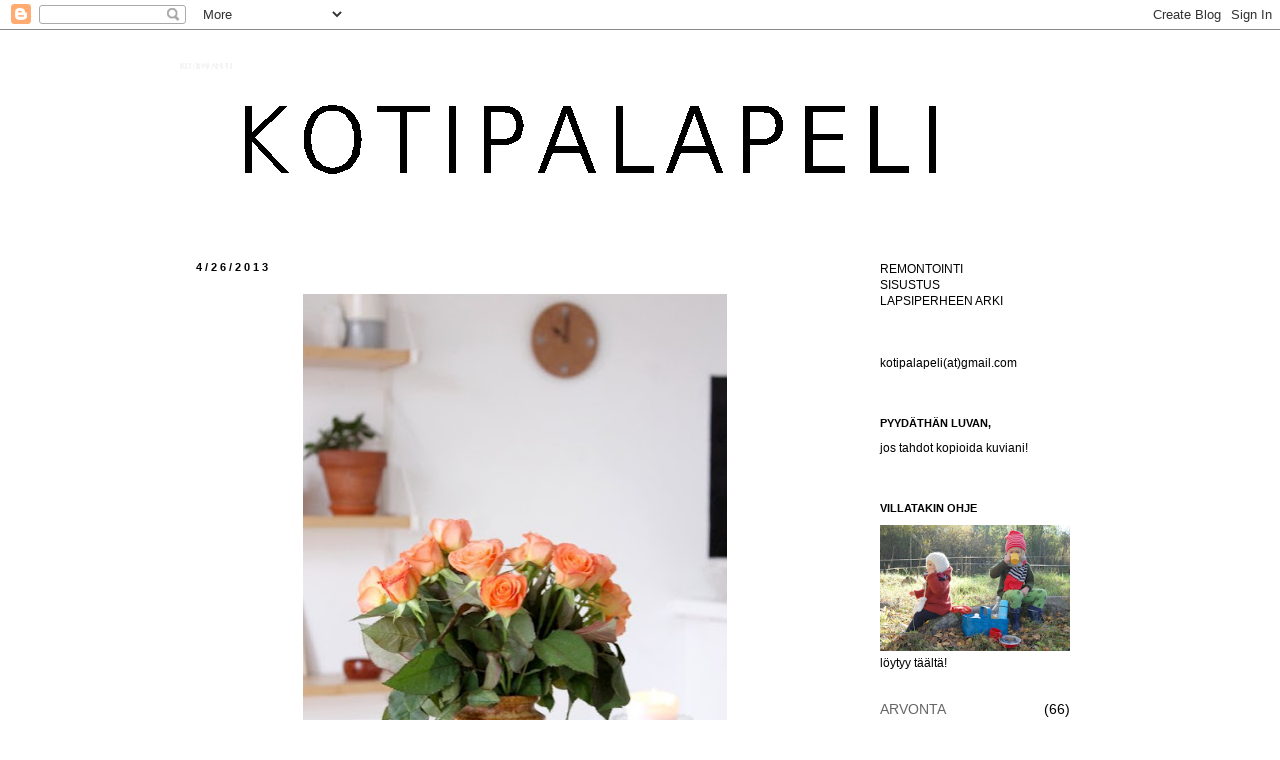

--- FILE ---
content_type: text/html; charset=UTF-8
request_url: https://kotipalapeli.blogspot.com/2013/04/navettaloytoja-hermolepoa-ja.html
body_size: 17968
content:
<!DOCTYPE html>
<html class='v2' dir='ltr' xmlns='http://www.w3.org/1999/xhtml' xmlns:b='http://www.google.com/2005/gml/b' xmlns:data='http://www.google.com/2005/gml/data' xmlns:expr='http://www.google.com/2005/gml/expr'>
<head>
<link href='https://www.blogger.com/static/v1/widgets/335934321-css_bundle_v2.css' rel='stylesheet' type='text/css'/>
<meta content='IE=EmulateIE7' http-equiv='X-UA-Compatible'/>
<meta content='width=1100' name='viewport'/>
<meta content='text/html; charset=UTF-8' http-equiv='Content-Type'/>
<meta content='blogger' name='generator'/>
<link href='https://kotipalapeli.blogspot.com/favicon.ico' rel='icon' type='image/x-icon'/>
<link href='http://kotipalapeli.blogspot.com/2013/04/navettaloytoja-hermolepoa-ja.html' rel='canonical'/>
<link rel="alternate" type="application/atom+xml" title="KOTIPALAPELI - Atom" href="https://kotipalapeli.blogspot.com/feeds/posts/default" />
<link rel="alternate" type="application/rss+xml" title="KOTIPALAPELI - RSS" href="https://kotipalapeli.blogspot.com/feeds/posts/default?alt=rss" />
<link rel="service.post" type="application/atom+xml" title="KOTIPALAPELI - Atom" href="https://www.blogger.com/feeds/3577702894126641564/posts/default" />

<link rel="alternate" type="application/atom+xml" title="KOTIPALAPELI - Atom" href="https://kotipalapeli.blogspot.com/feeds/6724253751161542580/comments/default" />
<!--Can't find substitution for tag [blog.ieCssRetrofitLinks]-->
<link href='https://blogger.googleusercontent.com/img/b/R29vZ2xl/AVvXsEinAYh13kLRmrhwcgI4Awpuc_otoxeqwriWe8scwUjLTIewnhJBh2HJFq4uFfrb1ks01ENFy1Ot3yeSmmASm04CG3w8n0M35L1GTIZNtwAvhy1i6qrapTl7STo_NSHoxKCvBJJeOOahnijY/s640/t%C3%A4hti.jpg' rel='image_src'/>
<meta content='http://kotipalapeli.blogspot.com/2013/04/navettaloytoja-hermolepoa-ja.html' property='og:url'/>
<meta content='KOTIPALAPELI' property='og:title'/>
<meta content='           Navettalöytöjä, hermolepoa ja stressinhallintaa.   Hiljaista on pitänyt täällä mutta niin on muuallakin. Välillä tuntuu, kuin tal...' property='og:description'/>
<meta content='https://blogger.googleusercontent.com/img/b/R29vZ2xl/AVvXsEinAYh13kLRmrhwcgI4Awpuc_otoxeqwriWe8scwUjLTIewnhJBh2HJFq4uFfrb1ks01ENFy1Ot3yeSmmASm04CG3w8n0M35L1GTIZNtwAvhy1i6qrapTl7STo_NSHoxKCvBJJeOOahnijY/w1200-h630-p-k-no-nu/t%C3%A4hti.jpg' property='og:image'/>
<title>KOTIPALAPELI</title>
<style type='text/css'>@font-face{font-family:'Arvo';font-style:normal;font-weight:400;font-display:swap;src:url(//fonts.gstatic.com/s/arvo/v23/tDbD2oWUg0MKqScQ7Z7o_vo.woff2)format('woff2');unicode-range:U+0000-00FF,U+0131,U+0152-0153,U+02BB-02BC,U+02C6,U+02DA,U+02DC,U+0304,U+0308,U+0329,U+2000-206F,U+20AC,U+2122,U+2191,U+2193,U+2212,U+2215,U+FEFF,U+FFFD;}</style>
<style id='page-skin-1' type='text/css'><!--
/*
-----------------------------------------------
Blogger Template Style
Name:     Simple
Designer: Josh Peterson
URL:      www.noaesthetic.com
----------------------------------------------- */
/* Variable definitions
====================
<Variable name="keycolor" description="Main Color" type="color" default="#66bbdd"/>
<Group description="Page Text" selector="body">
<Variable name="body.font" description="Font" type="font"
default="normal normal 12px Arial, Tahoma, Helvetica, FreeSans, sans-serif"/>
<Variable name="body.text.color" description="Text Color" type="color" default="#222222"/>
</Group>
<Group description="Backgrounds" selector=".body-fauxcolumns-outer">
<Variable name="body.background.color" description="Outer Background" type="color" default="#66bbdd"/>
<Variable name="content.background.color" description="Main Background" type="color" default="#ffffff"/>
<Variable name="header.background.color" description="Header Background" type="color" default="transparent"/>
</Group>
<Group description="Links" selector=".main-outer">
<Variable name="link.color" description="Link Color" type="color" default="#2288bb"/>
<Variable name="link.visited.color" description="Visited Color" type="color" default="#888888"/>
<Variable name="link.hover.color" description="Hover Color" type="color" default="#33aaff"/>
</Group>
<Group description="Blog Title" selector=".header h1">
<Variable name="header.font" description="Font" type="font"
default="normal normal 60px Arial, Tahoma, Helvetica, FreeSans, sans-serif"/>
<Variable name="header.text.color" description="Title Color" type="color" default="#3399bb" />
</Group>
<Group description="Blog Description" selector=".header .description">
<Variable name="description.text.color" description="Description Color" type="color"
default="#777777" />
</Group>
<Group description="Tabs Text" selector=".tabs-inner .widget li a">
<Variable name="tabs.font" description="Font" type="font"
default="normal normal 14px Arial, Tahoma, Helvetica, FreeSans, sans-serif"/>
<Variable name="tabs.text.color" description="Text Color" type="color" default="#999999"/>
<Variable name="tabs.selected.text.color" description="Selected Color" type="color" default="#000000"/>
</Group>
<Group description="Tabs Background" selector=".tabs-outer .PageList">
<Variable name="tabs.background.color" description="Background Color" type="color" default="#f5f5f5"/>
<Variable name="tabs.selected.background.color" description="Selected Color" type="color" default="#eeeeee"/>
</Group>
<Group description="Post Title" selector="h3.post-title, .comments h4">
<Variable name="post.title.font" description="Font" type="font"
default="normal normal 22px Arial, Tahoma, Helvetica, FreeSans, sans-serif"/>
</Group>
<Group description="Date Header" selector=".date-header">
<Variable name="date.header.color" description="Text Color" type="color"
default="#000000"/>
<Variable name="date.header.background.color" description="Background Color" type="color"
default="transparent"/>
</Group>
<Group description="Post Footer" selector=".post-footer">
<Variable name="post.footer.text.color" description="Text Color" type="color" default="#666666"/>
<Variable name="post.footer.background.color" description="Background Color" type="color"
default="#f9f9f9"/>
<Variable name="post.footer.border.color" description="Shadow Color" type="color" default="#eeeeee"/>
</Group>
<Group description="Gadgets" selector="h2">
<Variable name="widget.title.font" description="Title Font" type="font"
default="normal bold 11px Arial, Tahoma, Helvetica, FreeSans, sans-serif"/>
<Variable name="widget.title.text.color" description="Title Color" type="color" default="#000000"/>
<Variable name="widget.alternate.text.color" description="Alternate Color" type="color" default="#999999"/>
</Group>
<Group description="Images" selector=".main-inner">
<Variable name="image.background.color" description="Background Color" type="color" default="#ffffff"/>
<Variable name="image.border.color" description="Border Color" type="color" default="#eeeeee"/>
<Variable name="image.text.color" description="Caption Text Color" type="color" default="#000000"/>
</Group>
<Group description="Accents" selector=".content-inner">
<Variable name="body.rule.color" description="Separator Line Color" type="color" default="#eeeeee"/>
<Variable name="tabs.border.color" description="Tabs Border Color" type="color" default="transparent"/>
</Group>
<Variable name="body.background" description="Body Background" type="background"
color="#ffffff" default="$(color) none repeat scroll top left"/>
<Variable name="body.background.override" description="Body Background Override" type="string" default=""/>
<Variable name="body.background.gradient.cap" description="Body Gradient Cap" type="url"
default="url(//www.blogblog.com/1kt/simple/gradients_light.png)"/>
<Variable name="body.background.gradient.tile" description="Body Gradient Tile" type="url"
default="url(//www.blogblog.com/1kt/simple/body_gradient_tile_light.png)"/>
<Variable name="content.background.color.selector" description="Content Background Color Selector" type="string" default=".content-inner"/>
<Variable name="content.padding" description="Content Padding" type="length" default="10px"/>
<Variable name="content.padding.horizontal" description="Content Horizontal Padding" type="length" default="10px"/>
<Variable name="content.shadow.spread" description="Content Shadow Spread" type="length" default="40px"/>
<Variable name="content.shadow.spread.webkit" description="Content Shadow Spread (WebKit)" type="length" default="5px"/>
<Variable name="content.shadow.spread.ie" description="Content Shadow Spread (IE)" type="length" default="10px"/>
<Variable name="main.border.width" description="Main Border Width" type="length" default="0"/>
<Variable name="header.background.gradient" description="Header Gradient" type="url" default="none"/>
<Variable name="header.shadow.offset.left" description="Header Shadow Offset Left" type="length" default="-1px"/>
<Variable name="header.shadow.offset.top" description="Header Shadow Offset Top" type="length" default="-1px"/>
<Variable name="header.shadow.spread" description="Header Shadow Spread" type="length" default="1px"/>
<Variable name="header.padding" description="Header Padding" type="length" default="30px"/>
<Variable name="header.border.size" description="Header Border Size" type="length" default="1px"/>
<Variable name="header.bottom.border.size" description="Header Bottom Border Size" type="length" default="1px"/>
<Variable name="header.border.horizontalsize" description="Header Horizontal Border Size" type="length" default="0"/>
<Variable name="description.text.size" description="Description Text Size" type="string" default="140%"/>
<Variable name="tabs.margin.top" description="Tabs Margin Top" type="length" default="0" />
<Variable name="tabs.margin.side" description="Tabs Side Margin" type="length" default="30px" />
<Variable name="tabs.background.gradient" description="Tabs Background Gradient" type="url"
default="url(//www.blogblog.com/1kt/simple/gradients_light.png)"/>
<Variable name="tabs.border.width" description="Tabs Border Width" type="length" default="1px"/>
<Variable name="tabs.bevel.border.width" description="Tabs Bevel Border Width" type="length" default="1px"/>
<Variable name="date.header.padding" description="Date Header Padding" type="string" default="inherit"/>
<Variable name="date.header.letterspacing" description="Date Header Letter Spacing" type="string" default="inherit"/>
<Variable name="date.header.margin" description="Date Header Margin" type="string" default="inherit"/>
<Variable name="post.margin.bottom" description="Post Bottom Margin" type="length" default="25px"/>
<Variable name="image.border.small.size" description="Image Border Small Size" type="length" default="2px"/>
<Variable name="image.border.large.size" description="Image Border Large Size" type="length" default="5px"/>
<Variable name="page.width.selector" description="Page Width Selector" type="string" default=".region-inner"/>
<Variable name="page.width" description="Page Width" type="string" default="auto"/>
<Variable name="main.section.margin" description="Main Section Margin" type="length" default="15px"/>
<Variable name="main.padding" description="Main Padding" type="length" default="15px"/>
<Variable name="main.padding.top" description="Main Padding Top" type="length" default="30px"/>
<Variable name="main.padding.bottom" description="Main Padding Bottom" type="length" default="30px"/>
<Variable name="paging.background"
color="#ffffff"
description="Background of blog paging area" type="background"
default="transparent none no-repeat scroll top center"/>
<Variable name="footer.bevel" description="Bevel border length of footer" type="length" default="0"/>
<Variable name="mobile.background.overlay" description="Mobile Background Overlay" type="string"
default="transparent none repeat scroll top left"/>
<Variable name="mobile.background.size" description="Mobile Background Size" type="string" default="auto"/>
<Variable name="mobile.button.color" description="Mobile Button Color" type="color" default="#ffffff" />
<Variable name="startSide" description="Side where text starts in blog language" type="automatic" default="left"/>
<Variable name="endSide" description="Side where text ends in blog language" type="automatic" default="right"/>
*/
/* Content
----------------------------------------------- */
body {
font: normal normal 12px 'Trebuchet MS', Trebuchet, sans-serif;
color: #000000;
background: #ffffff none repeat scroll top left;
padding: 0 0 0 0;
}
html body .region-inner {
min-width: 0;
max-width: 100%;
width: auto;
}
a:link {
text-decoration:none;
color: #666666;
}
a:visited {
text-decoration:none;
color: #888888;
}
a:hover {
text-decoration:underline;
color: #444444;
}
.body-fauxcolumn-outer .fauxcolumn-inner {
background: transparent none repeat scroll top left;
_background-image: none;
}
.body-fauxcolumn-outer .cap-top {
position: absolute;
z-index: 1;
height: 400px;
width: 100%;
background: #ffffff none repeat scroll top left;
}
.body-fauxcolumn-outer .cap-top .cap-left {
width: 100%;
background: transparent none repeat-x scroll top left;
_background-image: none;
}
.content-outer {
-moz-box-shadow: 0 0 0 rgba(0, 0, 0, .15);
-webkit-box-shadow: 0 0 0 rgba(0, 0, 0, .15);
-goog-ms-box-shadow: 0 0 0 #333333;
box-shadow: 0 0 0 rgba(0, 0, 0, .15);
margin-bottom: 1px;
}
.content-inner {
padding: 10px 40px;
}
.content-inner {
background-color: #ffffff;
}
/* Header
----------------------------------------------- */
.header-outer {
background: transparent none repeat-x scroll 0 -400px;
_background-image: none;
}
.Header h1 {
font: normal normal 8px 'Trebuchet MS',Trebuchet,Verdana,sans-serif;
color: #ffffff;
text-shadow: 0 0 0 rgba(0, 0, 0, .2);
}
.Header h1 a {
color: #ffffff;
}
.Header .description {
font-size: 18px;
color: #000000;
}
.header-inner .Header .titlewrapper {
padding: 22px 0;
}
.header-inner .Header .descriptionwrapper {
padding: 0 0;
}
/* Tabs
----------------------------------------------- */
.tabs-inner .section:first-child {
border-top: 0 solid #ffffff;
}
.tabs-inner .section:first-child ul {
margin-top: -1px;
border-top: 1px solid #ffffff;
border-left: 1px solid #ffffff;
border-right: 1px solid #ffffff;
}
.tabs-inner .widget ul {
background: transparent none repeat-x scroll 0 -800px;
_background-image: none;
border-bottom: 1px solid #ffffff;
margin-top: 0;
margin-left: -30px;
margin-right: -30px;
}
.tabs-inner .widget li a {
display: inline-block;
padding: .6em 1em;
font: normal normal 12px 'Trebuchet MS', Trebuchet, sans-serif;
color: #000000;
border-left: 1px solid #ffffff;
border-right: 1px solid #ffffff;
}
.tabs-inner .widget li:first-child a {
border-left: none;
}
.tabs-inner .widget li.selected a, .tabs-inner .widget li a:hover {
color: #000000;
background-color: #ffffff;
text-decoration: none;
}
/* Columns
----------------------------------------------- */
.main-outer {
border-top: 0 solid transparent;
}
.fauxcolumn-left-outer .fauxcolumn-inner {
border-right: 1px solid transparent;
}
.fauxcolumn-right-outer .fauxcolumn-inner {
border-left: 1px solid transparent;
}
/* Headings
----------------------------------------------- */
h2 {
margin: 0 0 1em 0;
font: normal bold 11px 'Trebuchet MS', Trebuchet, sans-serif;
color: #000000;
}
/* Widgets
----------------------------------------------- */
.widget .zippy {
color: #666666;
text-shadow: 2px 2px 1px rgba(0, 0, 0, .1);
}
.widget .popular-posts ul {
list-style: none;
}
/* Posts
----------------------------------------------- */
.date-header span {
background-color: #ffffff;
color: #000000;
padding: 0.4em;
letter-spacing: 3px;
margin: inherit;
}
.main-inner {
padding-top: 35px;
padding-bottom: 65px;
}
.main-inner .column-center-inner {
padding: 0 0;
}
.main-inner .column-center-inner .section {
margin: 0 1em;
}
.post {
margin: 0 0 45px 0;
}
h3.post-title, .comments h4 {
font: normal normal 22px Arvo;
margin: .75em 0 0;
}
.post-body {
font-size: 110%;
line-height: 1.4;
position: relative;
}
.post-body img, .post-body .tr-caption-container, .Profile img, .Image img,
.BlogList .item-thumbnail img {
border: 0px;
-moz-box-shadow: 0px 0px 0px rgba(0, 0, 0, .0);
-webkit-box-shadow: 0px 0px 0px rgba(0, 0, 0, .0);
box-shadow: 0px 0px 0px rgba(0, 0, 0, .0);
border-radius: 0px 0px 0px 0px;
background: none;
}
.post-body img, .post-body .tr-caption-container {
padding: 5px;
}
.post-body .tr-caption-container {
color: #000000;
}
.post-body .tr-caption-container img {
padding: 0;
background: transparent;
border: none;
-moz-box-shadow: 0 0 0 rgba(0, 0, 0, .1);
-webkit-box-shadow: 0 0 0 rgba(0, 0, 0, .1);
box-shadow: 0 0 0 rgba(0, 0, 0, .1);
}
.post-header {
margin: 0 0 1.5em;
line-height: 1.6;
font-size: 90%;
}
.post-footer {
margin: 20px -2px 0;
padding: 5px 10px;
color: #666666;
background-color: #ffffff;
border-bottom: 1px solid #ffffff;
line-height: 1.6;
font-size: 90%;
}
#comments .comment-author {
padding-top: 1.5em;
border-top: 1px solid transparent;
background-position: 0 1.5em;
}
#comments .comment-author:first-child {
padding-top: 0;
border-top: none;
}
.avatar-image-container {
margin: .2em 0 0;
}
#comments .avatar-image-container img {
border: 1px solid #ffffff;
}
/* Comments
----------------------------------------------- */
.comments .comments-content .icon.blog-author {
background-repeat: no-repeat;
background-image: url([data-uri]);
}
.comments .comments-content .loadmore a {
border-top: 1px solid #666666;
border-bottom: 1px solid #666666;
}
.comments .comment-thread.inline-thread {
background-color: #ffffff;
}
.comments .continue {
border-top: 2px solid #666666;
}
/* Accents
---------------------------------------------- */
.section-columns td.columns-cell {
border-left: 1px solid transparent;
}
.blog-pager {
background: transparent url(//www.blogblog.com/1kt/simple/paging_dot.png) repeat-x scroll top center;
}
.blog-pager-older-link, .home-link,
.blog-pager-newer-link {
background-color: #ffffff;
padding: 5px;
}
.footer-outer {
border-top: 1px dashed #bbbbbb;
}
/* Mobile
----------------------------------------------- */
body.mobile  {
background-size: auto;
}
.mobile .body-fauxcolumn-outer {
background: transparent none repeat scroll top left;
}
.mobile .body-fauxcolumn-outer .cap-top {
background-size: 100% auto;
}
.mobile .content-outer {
-webkit-box-shadow: 0 0 3px rgba(0, 0, 0, .15);
box-shadow: 0 0 3px rgba(0, 0, 0, .15);
}
body.mobile .AdSense {
margin: 0 -0;
}
.mobile .tabs-inner .widget ul {
margin-left: 0;
margin-right: 0;
}
.mobile .post {
margin: 0;
}
.mobile .main-inner .column-center-inner .section {
margin: 0;
}
.mobile .date-header span {
padding: 0.1em 10px;
margin: 0 -10px;
}
.mobile h3.post-title {
margin: 0;
}
.mobile .blog-pager {
background: transparent none no-repeat scroll top center;
}
.mobile .footer-outer {
border-top: none;
}
.mobile .main-inner, .mobile .footer-inner {
background-color: #ffffff;
}
.mobile-index-contents {
color: #000000;
}
.mobile-link-button {
background-color: #666666;
}
.mobile-link-button a:link, .mobile-link-button a:visited {
color: #ffffff;
}
.mobile .tabs-inner .section:first-child {
border-top: none;
}
.mobile .tabs-inner .PageList .widget-content {
background-color: #ffffff;
color: #000000;
border-top: 1px solid #ffffff;
border-bottom: 1px solid #ffffff;
}
.mobile .tabs-inner .PageList .widget-content .pagelist-arrow {
border-left: 1px solid #ffffff;
}

--></style>
<style id='template-skin-1' type='text/css'><!--
body {
min-width: 1000px;
}
.content-outer, .content-fauxcolumn-outer, .region-inner {
min-width: 1000px;
max-width: 1000px;
_width: 1000px;
}
.main-inner .columns {
padding-left: 0px;
padding-right: 250px;
}
.main-inner .fauxcolumn-center-outer {
left: 0px;
right: 250px;
/* IE6 does not respect left and right together */
_width: expression(this.parentNode.offsetWidth -
parseInt("0px") -
parseInt("250px") + 'px');
}
.main-inner .fauxcolumn-left-outer {
width: 0px;
}
.main-inner .fauxcolumn-right-outer {
width: 250px;
}
.main-inner .column-left-outer {
width: 0px;
right: 100%;
margin-left: -0px;
}
.main-inner .column-right-outer {
width: 250px;
margin-right: -250px;
}
#layout {
min-width: 0;
}
#layout .content-outer {
min-width: 0;
width: 800px;
}
#layout .region-inner {
min-width: 0;
width: auto;
}
--></style>
<link href='https://www.blogger.com/dyn-css/authorization.css?targetBlogID=3577702894126641564&amp;zx=da1ba325-7929-4611-9a63-33a9fa69833d' media='none' onload='if(media!=&#39;all&#39;)media=&#39;all&#39;' rel='stylesheet'/><noscript><link href='https://www.blogger.com/dyn-css/authorization.css?targetBlogID=3577702894126641564&amp;zx=da1ba325-7929-4611-9a63-33a9fa69833d' rel='stylesheet'/></noscript>
<meta name='google-adsense-platform-account' content='ca-host-pub-1556223355139109'/>
<meta name='google-adsense-platform-domain' content='blogspot.com'/>

</head>
<body class='loading'>
<div class='navbar section' id='navbar'><div class='widget Navbar' data-version='1' id='Navbar1'><script type="text/javascript">
    function setAttributeOnload(object, attribute, val) {
      if(window.addEventListener) {
        window.addEventListener('load',
          function(){ object[attribute] = val; }, false);
      } else {
        window.attachEvent('onload', function(){ object[attribute] = val; });
      }
    }
  </script>
<div id="navbar-iframe-container"></div>
<script type="text/javascript" src="https://apis.google.com/js/platform.js"></script>
<script type="text/javascript">
      gapi.load("gapi.iframes:gapi.iframes.style.bubble", function() {
        if (gapi.iframes && gapi.iframes.getContext) {
          gapi.iframes.getContext().openChild({
              url: 'https://www.blogger.com/navbar/3577702894126641564?po\x3d6724253751161542580\x26origin\x3dhttps://kotipalapeli.blogspot.com',
              where: document.getElementById("navbar-iframe-container"),
              id: "navbar-iframe"
          });
        }
      });
    </script><script type="text/javascript">
(function() {
var script = document.createElement('script');
script.type = 'text/javascript';
script.src = '//pagead2.googlesyndication.com/pagead/js/google_top_exp.js';
var head = document.getElementsByTagName('head')[0];
if (head) {
head.appendChild(script);
}})();
</script>
</div></div>
<div class='body-fauxcolumns'>
<div class='fauxcolumn-outer body-fauxcolumn-outer'>
<div class='cap-top'>
<div class='cap-left'></div>
<div class='cap-right'></div>
</div>
<div class='fauxborder-left'>
<div class='fauxborder-right'></div>
<div class='fauxcolumn-inner'>
</div>
</div>
<div class='cap-bottom'>
<div class='cap-left'></div>
<div class='cap-right'></div>
</div>
</div>
</div>
<div class='tabs no-items section' id='crosscol'></div>
<div class='content'>
<div class='content-fauxcolumns'>
<div class='fauxcolumn-outer content-fauxcolumn-outer'>
<div class='cap-top'>
<div class='cap-left'></div>
<div class='cap-right'></div>
</div>
<div class='fauxborder-left'>
<div class='fauxborder-right'></div>
<div class='fauxcolumn-inner'>
</div>
</div>
<div class='cap-bottom'>
<div class='cap-left'></div>
<div class='cap-right'></div>
</div>
</div>
</div>
<div class='content-outer'>
<div class='content-cap-top cap-top'>
<div class='cap-left'></div>
<div class='cap-right'></div>
</div>
<div class='fauxborder-left content-fauxborder-left'>
<div class='fauxborder-right content-fauxborder-right'></div>
<div class='content-inner'>
<header>
<div class='header-outer'>
<div class='header-cap-top cap-top'>
<div class='cap-left'></div>
<div class='cap-right'></div>
</div>
<div class='fauxborder-left header-fauxborder-left'>
<div class='fauxborder-right header-fauxborder-right'></div>
<div class='region-inner header-inner'>
<div class='header section' id='header'><div class='widget Header' data-version='1' id='Header1'>
<div id='header-inner' style='background-image: url("https://blogger.googleusercontent.com/img/b/R29vZ2xl/AVvXsEgZHI52hE7AgC5PwNGhXMFlfQGBrD0MZJWygzbibFnrtySQue36ZABtkeKe4VHassCFxll7jmCsMQXAMb_sCOie_XZgBlZIhAuDIiyg6i3Dj0yQ4sQQFjlH2eT-SJB8J4A0aj751dvGd8A/s1600/Image1_1.png"); background-position: left; width: 894px; min-height: 186px; _height: 186px; background-repeat: no-repeat; '>
<div class='titlewrapper' style='background: transparent'>
<h1 class='title' style='background: transparent; border-width: 0px'>
<a href='https://kotipalapeli.blogspot.com/'>
KOTIPALAPELI
</a>
</h1>
</div>
<div class='descriptionwrapper'>
<p class='description'><span>
</span></p>
</div>
</div>
</div></div>
</div>
</div>
<div class='header-cap-bottom cap-bottom'>
<div class='cap-left'></div>
<div class='cap-right'></div>
</div>
</div>
</header>
<div class='tabs-outer'>
<div class='tabs-cap-top cap-top'>
<div class='cap-left'></div>
<div class='cap-right'></div>
</div>
<div class='fauxborder-left tabs-fauxborder-left'>
<div class='fauxborder-right tabs-fauxborder-right'></div>
<div class='region-inner tabs-inner'>
<div class='tabs no-items section' id='crosscol-overflow'></div>
</div>
</div>
<div class='tabs-cap-bottom cap-bottom'>
<div class='cap-left'></div>
<div class='cap-right'></div>
</div>
</div>
<div class='main-outer'>
<div class='main-cap-top cap-top'>
<div class='cap-left'></div>
<div class='cap-right'></div>
</div>
<div class='fauxborder-left main-fauxborder-left'>
<div class='fauxborder-right main-fauxborder-right'></div>
<div class='region-inner main-inner'>
<div class='columns fauxcolumns'>
<div class='fauxcolumn-outer fauxcolumn-center-outer'>
<div class='cap-top'>
<div class='cap-left'></div>
<div class='cap-right'></div>
</div>
<div class='fauxborder-left'>
<div class='fauxborder-right'></div>
<div class='fauxcolumn-inner'>
</div>
</div>
<div class='cap-bottom'>
<div class='cap-left'></div>
<div class='cap-right'></div>
</div>
</div>
<div class='fauxcolumn-outer fauxcolumn-left-outer'>
<div class='cap-top'>
<div class='cap-left'></div>
<div class='cap-right'></div>
</div>
<div class='fauxborder-left'>
<div class='fauxborder-right'></div>
<div class='fauxcolumn-inner'>
</div>
</div>
<div class='cap-bottom'>
<div class='cap-left'></div>
<div class='cap-right'></div>
</div>
</div>
<div class='fauxcolumn-outer fauxcolumn-right-outer'>
<div class='cap-top'>
<div class='cap-left'></div>
<div class='cap-right'></div>
</div>
<div class='fauxborder-left'>
<div class='fauxborder-right'></div>
<div class='fauxcolumn-inner'>
</div>
</div>
<div class='cap-bottom'>
<div class='cap-left'></div>
<div class='cap-right'></div>
</div>
</div>
<!-- corrects IE6 width calculation -->
<div class='columns-inner'>
<div class='column-center-outer'>
<div class='column-center-inner'>
<div class='main section' id='main'><div class='widget Blog' data-version='1' id='Blog1'>
<div class='blog-posts hfeed'>

          <div class="date-outer">
        
<h2 class='date-header'><span>4/26/2013</span></h2>

          <div class="date-posts">
        
<div class='post-outer'>
<div class='post hentry' itemprop='blogPost' itemscope='itemscope' itemtype='http://schema.org/BlogPosting'>
<meta content='https://blogger.googleusercontent.com/img/b/R29vZ2xl/AVvXsEinAYh13kLRmrhwcgI4Awpuc_otoxeqwriWe8scwUjLTIewnhJBh2HJFq4uFfrb1ks01ENFy1Ot3yeSmmASm04CG3w8n0M35L1GTIZNtwAvhy1i6qrapTl7STo_NSHoxKCvBJJeOOahnijY/s72-c/t%C3%A4hti.jpg' itemprop='image_url'/>
<meta content='3577702894126641564' itemprop='blogId'/>
<meta content='6724253751161542580' itemprop='postId'/>
<a name='6724253751161542580'></a>
<div class='post-header'>
<div class='post-header-line-1'></div>
</div>
<div class='post-body entry-content' id='post-body-6724253751161542580' itemprop='description articleBody'>
<div class="separator" style="clear: both; text-align: center;">
<a href="https://blogger.googleusercontent.com/img/b/R29vZ2xl/AVvXsEinAYh13kLRmrhwcgI4Awpuc_otoxeqwriWe8scwUjLTIewnhJBh2HJFq4uFfrb1ks01ENFy1Ot3yeSmmASm04CG3w8n0M35L1GTIZNtwAvhy1i6qrapTl7STo_NSHoxKCvBJJeOOahnijY/s1600/t%C3%A4hti.jpg" imageanchor="1" style="margin-left: 1em; margin-right: 1em;"><img border="0" height="640" src="https://blogger.googleusercontent.com/img/b/R29vZ2xl/AVvXsEinAYh13kLRmrhwcgI4Awpuc_otoxeqwriWe8scwUjLTIewnhJBh2HJFq4uFfrb1ks01ENFy1Ot3yeSmmASm04CG3w8n0M35L1GTIZNtwAvhy1i6qrapTl7STo_NSHoxKCvBJJeOOahnijY/s640/t%C3%A4hti.jpg" width="424" /></a></div>
<div class="separator" style="clear: both; text-align: center;">
<a href="https://blogger.googleusercontent.com/img/b/R29vZ2xl/AVvXsEguoRDcldjh_iA9auu8se86a_6xZPDqLrqN2RewOg8Xkjc-SkAQ8Yw-sFgB0nIl5BdBikBPNa6Quc4jhPcklBppocD6rgJ-U3Ptabsez00Ao2M0LEjryAgas-Du_jnCqM2ME5dAoBwOIFxe/s1600/t%C3%A4hti1.jpg" imageanchor="1" style="margin-left: 1em; margin-right: 1em;"><img border="0" height="416" src="https://blogger.googleusercontent.com/img/b/R29vZ2xl/AVvXsEguoRDcldjh_iA9auu8se86a_6xZPDqLrqN2RewOg8Xkjc-SkAQ8Yw-sFgB0nIl5BdBikBPNa6Quc4jhPcklBppocD6rgJ-U3Ptabsez00Ao2M0LEjryAgas-Du_jnCqM2ME5dAoBwOIFxe/s640/t%C3%A4hti1.jpg" width="640" /></a></div>
<div class="separator" style="clear: both; text-align: center;">
<a href="https://blogger.googleusercontent.com/img/b/R29vZ2xl/AVvXsEgl4GhQWq1x9Q-oaGTp93d6oxZ9qwNYbZG_M05vdu-4CMjFcIo-B08pIqGJ2E5BLaUusapz33Lk866TQNVP242xd1UuTFq_sdSD9fguJalNThf_eDwJQ4-fNIrJr7UkUOTx79z9HXRCVDiU/s1600/t%C3%A4hti2.jpg" imageanchor="1" style="margin-left: 1em; margin-right: 1em;"><img border="0" height="422" src="https://blogger.googleusercontent.com/img/b/R29vZ2xl/AVvXsEgl4GhQWq1x9Q-oaGTp93d6oxZ9qwNYbZG_M05vdu-4CMjFcIo-B08pIqGJ2E5BLaUusapz33Lk866TQNVP242xd1UuTFq_sdSD9fguJalNThf_eDwJQ4-fNIrJr7UkUOTx79z9HXRCVDiU/s640/t%C3%A4hti2.jpg" width="640" /></a></div>
<div class="separator" style="clear: both; text-align: center;">
<a href="https://blogger.googleusercontent.com/img/b/R29vZ2xl/AVvXsEhOaCdFHdzubqj_4TTxsUwTUUjJzvSC5Nq3cABUiCPVxtRugmQEAN7pNtSmxZHGpNpieAEatz2N0ysCHppCYEt4BwDCsjkR5o4RM2qj38avkNTM1DwAB7lIGs4ZQb1eMxcWpFDNbBvcsL15/s1600/t%C3%A4hti3.jpg" imageanchor="1" style="margin-left: 1em; margin-right: 1em;"><img border="0" height="404" src="https://blogger.googleusercontent.com/img/b/R29vZ2xl/AVvXsEhOaCdFHdzubqj_4TTxsUwTUUjJzvSC5Nq3cABUiCPVxtRugmQEAN7pNtSmxZHGpNpieAEatz2N0ysCHppCYEt4BwDCsjkR5o4RM2qj38avkNTM1DwAB7lIGs4ZQb1eMxcWpFDNbBvcsL15/s640/t%C3%A4hti3.jpg" width="640" /></a></div>
<div class="separator" style="clear: both; text-align: center;">
<a href="https://blogger.googleusercontent.com/img/b/R29vZ2xl/AVvXsEid4C818g2YlrwqkOtBvH8PWo5y2bG9wfYm2yaetQjk6oyJRbpN1tTGECJ3GllTbsS4NSQYHh-5gSIYfSMSV_FayynuXcm7uoeFrNKDP5dQy-oX9A1RaKODOzaT03yzevExKzqkF4CNFoZX/s1600/t%C3%A4hti4.jpg" imageanchor="1" style="margin-left: 1em; margin-right: 1em;"><img border="0" height="640" src="https://blogger.googleusercontent.com/img/b/R29vZ2xl/AVvXsEid4C818g2YlrwqkOtBvH8PWo5y2bG9wfYm2yaetQjk6oyJRbpN1tTGECJ3GllTbsS4NSQYHh-5gSIYfSMSV_FayynuXcm7uoeFrNKDP5dQy-oX9A1RaKODOzaT03yzevExKzqkF4CNFoZX/s640/t%C3%A4hti4.jpg" width="408" /></a></div>
<div style="text-align: justify;">
<span style="font-family: Trebuchet MS, sans-serif;">Navettalöytöjä, hermolepoa ja stressinhallintaa.</span></div>
<div style="text-align: justify;">
<span style="font-family: Trebuchet MS, sans-serif;">Hiljaista on pitänyt täällä mutta niin on muuallakin. Välillä tuntuu, kuin tallustelisi kriisistä toiseen, joko omista tai muista syistä. Välillä on tajuttava, että ihminen ei ole kone. On otettava omaa aikaa, on mentävä lomalle, on pistettävä aivot nollille, on nukuttava päiväunia, on syötävä terveellisesti, on liikuttava, on huolehdittava itsestään paremmin. On oltava tarpeeksi rohkea pysähtymään. Ollakseen onnellinen.</span></div>
<div style="text-align: justify;">
<span style="font-family: Trebuchet MS, sans-serif;"><br /></span></div>
<div style="text-align: justify;">
<span style="font-family: Trebuchet MS, sans-serif;">Pieni loma naapurimaassa tärkeitten kanssa tuli tarpeeseen. On ihmeellistä herätä horroksesta taas aivan kuin eloon. Tuntea, aistia, havaita, kokea. Nähdä vastoinkäymisten yli. Elää jokaisella solullaan.</span></div>
<div style="text-align: justify;">
<span style="font-family: Trebuchet MS, sans-serif;"><br /></span></div>
<div style="text-align: justify;">
<span style="font-family: Trebuchet MS, sans-serif;">Pari päivää sitten raivattiin navetan vinttiä. Emaliastia- ja pärekorivarasto sai taas täydennystä mutta löytyi myös ruusuille uusi ruskea ystävä. Onhan se aika ruskea mutta silti ihan sympaattinen pötkö. Vappuvermeet olivat piiloutuneet kuukausien saatossa varastoihin ympäri taloa, kohta mietitään naamiaisasuja. Roolit taitaa olla sanomattakin selvät.&nbsp;</span></div>
<div style="text-align: justify;">
<span style="font-family: Trebuchet MS, sans-serif;"><br /></span></div>
<div style="text-align: justify;">
<span style="font-family: Trebuchet MS, sans-serif;">Eilen oli lämmin ilta. Pihalla tuikkivat kynttilät, linnut lauloivat ja taivaalta katseli täysikuu. Kevään ensimmäinen grillaus maistui aivan kesältä. On ihmeellistä elää.</span></div>
<div style='clear: both;'></div>
</div>
<div class='post-footer'>
<div class='post-footer-line post-footer-line-1'><span class='reaction-buttons'>
</span>
<span class='post-author vcard'>
Tämän pakersi
<span class='fn' itemprop='author' itemscope='itemscope' itemtype='http://schema.org/Person'>
<meta content='https://www.blogger.com/profile/17649603914552677137' itemprop='url'/>
<a href='https://www.blogger.com/profile/17649603914552677137' rel='author' title='author profile'>
<span itemprop='name'>Rillirousku</span>
</a>
</span>
</span>
<span class='post-timestamp'>
klo
<meta content='https://kotipalapeli.blogspot.com/2013/04/navettaloytoja-hermolepoa-ja.html' itemprop='url'/>
<a class='timestamp-link' href='https://kotipalapeli.blogspot.com/2013/04/navettaloytoja-hermolepoa-ja.html' rel='bookmark' title='permanent link'><abbr class='published' itemprop='datePublished' title='2013-04-26T11:16:00+03:00'>11.16</abbr></a>
</span>
<span class='post-comment-link'>
</span>
<span class='post-icons'>
<span class='item-control blog-admin pid-2741880'>
<a href='https://www.blogger.com/post-edit.g?blogID=3577702894126641564&postID=6724253751161542580&from=pencil' title='Muokkaa tekstiä'>
<img alt='' class='icon-action' height='18' src='https://resources.blogblog.com/img/icon18_edit_allbkg.gif' width='18'/>
</a>
</span>
</span>
</div>
<div class='post-footer-line post-footer-line-2'><span class='post-labels'>
Tunnisteet:
<a href='https://kotipalapeli.blogspot.com/search/label/EL%C3%84M%C3%84' rel='tag'>ELÄMÄ</a>,
<a href='https://kotipalapeli.blogspot.com/search/label/KEITTI%C3%96' rel='tag'>KEITTIÖ</a>
</span>
</div>
<div class='post-footer-line post-footer-line-3'></div>
</div>
</div>
<div class='comments' id='comments'>
<a name='comments'></a>
<h4>13 kommenttia:</h4>
<div id='Blog1_comments-block-wrapper'>
<dl class='avatar-comment-indent' id='comments-block'>
<dt class='comment-author ' id='c5824788924007380516'>
<a name='c5824788924007380516'></a>
<div class="avatar-image-container vcard"><span dir="ltr"><a href="https://www.blogger.com/profile/08234142471535868944" target="" rel="nofollow" onclick="" class="avatar-hovercard" id="av-5824788924007380516-08234142471535868944"><img src="https://resources.blogblog.com/img/blank.gif" width="35" height="35" class="delayLoad" style="display: none;" longdesc="//blogger.googleusercontent.com/img/b/R29vZ2xl/AVvXsEhbf_jCfUMh8kXnaWSkR06lUbDFK1IVME3oEZFx9gex9gnPogOV4zck9JttwfDd2X3BZF8BIo2b4Xyfp1cV4MkOeUpXIpbsdSEETFcq9ojVTwUH2ByIUywQIPC--BPev8g/s45-c/729.JPG" alt="" title="Skjerstad">

<noscript><img src="//blogger.googleusercontent.com/img/b/R29vZ2xl/AVvXsEhbf_jCfUMh8kXnaWSkR06lUbDFK1IVME3oEZFx9gex9gnPogOV4zck9JttwfDd2X3BZF8BIo2b4Xyfp1cV4MkOeUpXIpbsdSEETFcq9ojVTwUH2ByIUywQIPC--BPev8g/s45-c/729.JPG" width="35" height="35" class="photo" alt=""></noscript></a></span></div>
<a href='https://www.blogger.com/profile/08234142471535868944' rel='nofollow'>Skjerstad</a>
kirjoitti...
</dt>
<dd class='comment-body' id='Blog1_cmt-5824788924007380516'>
<p>
So nice to see a post from you again :)<br />It pleases me that you take pleasure in better days!<br />Cool muffin molds with red stripes;)<br /><br />Wish you a nice weekend<br />SMILE from Janne :)
</p>
</dd>
<dd class='comment-footer'>
<span class='comment-timestamp'>
<a href='https://kotipalapeli.blogspot.com/2013/04/navettaloytoja-hermolepoa-ja.html?showComment=1366964788770#c5824788924007380516' title='comment permalink'>
26/4/13 11:26
</a>
<span class='item-control blog-admin pid-128861316'>
<a class='comment-delete' href='https://www.blogger.com/comment/delete/3577702894126641564/5824788924007380516' title='Poista kommentti'>
<img src='https://resources.blogblog.com/img/icon_delete13.gif'/>
</a>
</span>
</span>
</dd>
<dt class='comment-author ' id='c843487769471017554'>
<a name='c843487769471017554'></a>
<div class="avatar-image-container vcard"><span dir="ltr"><a href="https://www.blogger.com/profile/15454215890220347407" target="" rel="nofollow" onclick="" class="avatar-hovercard" id="av-843487769471017554-15454215890220347407"><img src="https://resources.blogblog.com/img/blank.gif" width="35" height="35" class="delayLoad" style="display: none;" longdesc="//blogger.googleusercontent.com/img/b/R29vZ2xl/AVvXsEgqZC_f5GfIAaGlVWIpnzoA_lgStXRpQbnWSZrX5o-MQrvVNYhYgpMoA9x0LofZeVMsOEo9SF6Vx7tSXE0UeAqKU8pW2bY9DUN_R6osHJyzJ_cvQVWsOCq1bGqT0PzlF8A/s45-c/alastalo2.jpg" alt="" title="Minna">

<noscript><img src="//blogger.googleusercontent.com/img/b/R29vZ2xl/AVvXsEgqZC_f5GfIAaGlVWIpnzoA_lgStXRpQbnWSZrX5o-MQrvVNYhYgpMoA9x0LofZeVMsOEo9SF6Vx7tSXE0UeAqKU8pW2bY9DUN_R6osHJyzJ_cvQVWsOCq1bGqT0PzlF8A/s45-c/alastalo2.jpg" width="35" height="35" class="photo" alt=""></noscript></a></span></div>
<a href='https://www.blogger.com/profile/15454215890220347407' rel='nofollow'>Minna</a>
kirjoitti...
</dt>
<dd class='comment-body' id='Blog1_cmt-843487769471017554'>
<p>
Mulla oli jo ikävä, ihana kuulla sinusta. &lt;3<br /><br />Ja totta joka sana.
</p>
</dd>
<dd class='comment-footer'>
<span class='comment-timestamp'>
<a href='https://kotipalapeli.blogspot.com/2013/04/navettaloytoja-hermolepoa-ja.html?showComment=1366969943673#c843487769471017554' title='comment permalink'>
26/4/13 12:52
</a>
<span class='item-control blog-admin pid-810578792'>
<a class='comment-delete' href='https://www.blogger.com/comment/delete/3577702894126641564/843487769471017554' title='Poista kommentti'>
<img src='https://resources.blogblog.com/img/icon_delete13.gif'/>
</a>
</span>
</span>
</dd>
<dt class='comment-author ' id='c2926963825988871320'>
<a name='c2926963825988871320'></a>
<div class="avatar-image-container vcard"><span dir="ltr"><a href="https://www.blogger.com/profile/15414561773377346809" target="" rel="nofollow" onclick="" class="avatar-hovercard" id="av-2926963825988871320-15414561773377346809"><img src="https://resources.blogblog.com/img/blank.gif" width="35" height="35" class="delayLoad" style="display: none;" longdesc="//blogger.googleusercontent.com/img/b/R29vZ2xl/AVvXsEiWeHV3SPN8-8ECxt0LIr_UX5dF7B8BImltVNMX0jQUe59jYrK1udC29-orSqi6G0Y4kh6TMM8zTO2jIsdnWuVDhJ9cTaXPxtGYWsF1RJ1SGqVCYc1dUo1l2GFvtdbNT8o/s45-c/IMG_7274.JPG" alt="" title="eliisa">

<noscript><img src="//blogger.googleusercontent.com/img/b/R29vZ2xl/AVvXsEiWeHV3SPN8-8ECxt0LIr_UX5dF7B8BImltVNMX0jQUe59jYrK1udC29-orSqi6G0Y4kh6TMM8zTO2jIsdnWuVDhJ9cTaXPxtGYWsF1RJ1SGqVCYc1dUo1l2GFvtdbNT8o/s45-c/IMG_7274.JPG" width="35" height="35" class="photo" alt=""></noscript></a></span></div>
<a href='https://www.blogger.com/profile/15414561773377346809' rel='nofollow'>eliisa</a>
kirjoitti...
</dt>
<dd class='comment-body' id='Blog1_cmt-2926963825988871320'>
<p>
odotinkin jo. sydän.
</p>
</dd>
<dd class='comment-footer'>
<span class='comment-timestamp'>
<a href='https://kotipalapeli.blogspot.com/2013/04/navettaloytoja-hermolepoa-ja.html?showComment=1366970375916#c2926963825988871320' title='comment permalink'>
26/4/13 12:59
</a>
<span class='item-control blog-admin pid-892323426'>
<a class='comment-delete' href='https://www.blogger.com/comment/delete/3577702894126641564/2926963825988871320' title='Poista kommentti'>
<img src='https://resources.blogblog.com/img/icon_delete13.gif'/>
</a>
</span>
</span>
</dd>
<dt class='comment-author ' id='c6198986803703627400'>
<a name='c6198986803703627400'></a>
<div class="avatar-image-container avatar-stock"><span dir="ltr"><a href="https://www.blogger.com/profile/17734283494864464316" target="" rel="nofollow" onclick="" class="avatar-hovercard" id="av-6198986803703627400-17734283494864464316"><img src="//www.blogger.com/img/blogger_logo_round_35.png" width="35" height="35" alt="" title="Unknown">

</a></span></div>
<a href='https://www.blogger.com/profile/17734283494864464316' rel='nofollow'>Unknown</a>
kirjoitti...
</dt>
<dd class='comment-body' id='Blog1_cmt-6198986803703627400'>
<p>
Heip, mistä oot bongannu noi ihanat viikset ja noi paperiset pallurat? :)
</p>
</dd>
<dd class='comment-footer'>
<span class='comment-timestamp'>
<a href='https://kotipalapeli.blogspot.com/2013/04/navettaloytoja-hermolepoa-ja.html?showComment=1366972191995#c6198986803703627400' title='comment permalink'>
26/4/13 13:29
</a>
<span class='item-control blog-admin pid-443982856'>
<a class='comment-delete' href='https://www.blogger.com/comment/delete/3577702894126641564/6198986803703627400' title='Poista kommentti'>
<img src='https://resources.blogblog.com/img/icon_delete13.gif'/>
</a>
</span>
</span>
</dd>
<dt class='comment-author blog-author' id='c2201399173780593584'>
<a name='c2201399173780593584'></a>
<div class="avatar-image-container vcard"><span dir="ltr"><a href="https://www.blogger.com/profile/17649603914552677137" target="" rel="nofollow" onclick="" class="avatar-hovercard" id="av-2201399173780593584-17649603914552677137"><img src="https://resources.blogblog.com/img/blank.gif" width="35" height="35" class="delayLoad" style="display: none;" longdesc="//blogger.googleusercontent.com/img/b/R29vZ2xl/AVvXsEjfZ_kI4YVu8zCt_xlJSI-lHjOEtZmyErlk39fDFEgyR2hhHUun8njy5c-KP3uaHUJpRgy4bZPbYXpdGkiy2L5A2J-FdQvj3QpbzVBx2KnH2ZzuXZhrk_M2QbVr21cO7w/s45-c/ii%C2%A8_.jpg" alt="" title="Rillirousku">

<noscript><img src="//blogger.googleusercontent.com/img/b/R29vZ2xl/AVvXsEjfZ_kI4YVu8zCt_xlJSI-lHjOEtZmyErlk39fDFEgyR2hhHUun8njy5c-KP3uaHUJpRgy4bZPbYXpdGkiy2L5A2J-FdQvj3QpbzVBx2KnH2ZzuXZhrk_M2QbVr21cO7w/s45-c/ii%C2%A8_.jpg" width="35" height="35" class="photo" alt=""></noscript></a></span></div>
<a href='https://www.blogger.com/profile/17649603914552677137' rel='nofollow'>Rillirousku</a>
kirjoitti...
</dt>
<dd class='comment-body' id='Blog1_cmt-2201399173780593584'>
<p>
Janne: Thank you for your kind words &lt;3<br /><br />Minna ja Eliisa: &lt;3<br /><br />Veera: Viikset on Lagerhausista ja pallurat on tuliainen Kööpenhaminasta. :)
</p>
</dd>
<dd class='comment-footer'>
<span class='comment-timestamp'>
<a href='https://kotipalapeli.blogspot.com/2013/04/navettaloytoja-hermolepoa-ja.html?showComment=1366973006315#c2201399173780593584' title='comment permalink'>
26/4/13 13:43
</a>
<span class='item-control blog-admin pid-2741880'>
<a class='comment-delete' href='https://www.blogger.com/comment/delete/3577702894126641564/2201399173780593584' title='Poista kommentti'>
<img src='https://resources.blogblog.com/img/icon_delete13.gif'/>
</a>
</span>
</span>
</dd>
<dt class='comment-author ' id='c2635015409146945064'>
<a name='c2635015409146945064'></a>
<div class="avatar-image-container vcard"><span dir="ltr"><a href="https://www.blogger.com/profile/02119612152801224289" target="" rel="nofollow" onclick="" class="avatar-hovercard" id="av-2635015409146945064-02119612152801224289"><img src="https://resources.blogblog.com/img/blank.gif" width="35" height="35" class="delayLoad" style="display: none;" longdesc="//blogger.googleusercontent.com/img/b/R29vZ2xl/AVvXsEg1LtrQo-WBdk9WVJKpcADrDOMQPknUQ2aFrP_7WjZHcHh54rMR4S-JtbXg6vzBPDaR5kuoZrDwaJNilD1gbNL0Xn66qQS1dgmtt6KxVKllgdD4SM_9z4LIjL7S7c-2CQ/s45-c/kuva2.png" alt="" title="Katja/Projektila">

<noscript><img src="//blogger.googleusercontent.com/img/b/R29vZ2xl/AVvXsEg1LtrQo-WBdk9WVJKpcADrDOMQPknUQ2aFrP_7WjZHcHh54rMR4S-JtbXg6vzBPDaR5kuoZrDwaJNilD1gbNL0Xn66qQS1dgmtt6KxVKllgdD4SM_9z4LIjL7S7c-2CQ/s45-c/kuva2.png" width="35" height="35" class="photo" alt=""></noscript></a></span></div>
<a href='https://www.blogger.com/profile/02119612152801224289' rel='nofollow'>Katja/Projektila</a>
kirjoitti...
</dt>
<dd class='comment-body' id='Blog1_cmt-2635015409146945064'>
<p>
Praise the lord for friends! Ystävät ja kunnon naurut pelastavat monesti pahan paikan tullen. Sitten ollaan taas onnellisia kuin siat paskassa :D
</p>
</dd>
<dd class='comment-footer'>
<span class='comment-timestamp'>
<a href='https://kotipalapeli.blogspot.com/2013/04/navettaloytoja-hermolepoa-ja.html?showComment=1366974295392#c2635015409146945064' title='comment permalink'>
26/4/13 14:04
</a>
<span class='item-control blog-admin pid-1833875877'>
<a class='comment-delete' href='https://www.blogger.com/comment/delete/3577702894126641564/2635015409146945064' title='Poista kommentti'>
<img src='https://resources.blogblog.com/img/icon_delete13.gif'/>
</a>
</span>
</span>
</dd>
<dt class='comment-author blog-author' id='c632450169162393611'>
<a name='c632450169162393611'></a>
<div class="avatar-image-container vcard"><span dir="ltr"><a href="https://www.blogger.com/profile/17649603914552677137" target="" rel="nofollow" onclick="" class="avatar-hovercard" id="av-632450169162393611-17649603914552677137"><img src="https://resources.blogblog.com/img/blank.gif" width="35" height="35" class="delayLoad" style="display: none;" longdesc="//blogger.googleusercontent.com/img/b/R29vZ2xl/AVvXsEjfZ_kI4YVu8zCt_xlJSI-lHjOEtZmyErlk39fDFEgyR2hhHUun8njy5c-KP3uaHUJpRgy4bZPbYXpdGkiy2L5A2J-FdQvj3QpbzVBx2KnH2ZzuXZhrk_M2QbVr21cO7w/s45-c/ii%C2%A8_.jpg" alt="" title="Rillirousku">

<noscript><img src="//blogger.googleusercontent.com/img/b/R29vZ2xl/AVvXsEjfZ_kI4YVu8zCt_xlJSI-lHjOEtZmyErlk39fDFEgyR2hhHUun8njy5c-KP3uaHUJpRgy4bZPbYXpdGkiy2L5A2J-FdQvj3QpbzVBx2KnH2ZzuXZhrk_M2QbVr21cO7w/s45-c/ii%C2%A8_.jpg" width="35" height="35" class="photo" alt=""></noscript></a></span></div>
<a href='https://www.blogger.com/profile/17649603914552677137' rel='nofollow'>Rillirousku</a>
kirjoitti...
</dt>
<dd class='comment-body' id='Blog1_cmt-632450169162393611'>
<p>
Katja: :D Kiitos nauruista!
</p>
</dd>
<dd class='comment-footer'>
<span class='comment-timestamp'>
<a href='https://kotipalapeli.blogspot.com/2013/04/navettaloytoja-hermolepoa-ja.html?showComment=1366975728298#c632450169162393611' title='comment permalink'>
26/4/13 14:28
</a>
<span class='item-control blog-admin pid-2741880'>
<a class='comment-delete' href='https://www.blogger.com/comment/delete/3577702894126641564/632450169162393611' title='Poista kommentti'>
<img src='https://resources.blogblog.com/img/icon_delete13.gif'/>
</a>
</span>
</span>
</dd>
<dt class='comment-author ' id='c5557575414259532953'>
<a name='c5557575414259532953'></a>
<div class="avatar-image-container vcard"><span dir="ltr"><a href="https://www.blogger.com/profile/12778237778029235660" target="" rel="nofollow" onclick="" class="avatar-hovercard" id="av-5557575414259532953-12778237778029235660"><img src="https://resources.blogblog.com/img/blank.gif" width="35" height="35" class="delayLoad" style="display: none;" longdesc="//blogger.googleusercontent.com/img/b/R29vZ2xl/AVvXsEjggknLmENb1fz3cE4tIZV1HGKELjr0NfHqe49yq1KiNZLZeJMseNxJj9d9gGnjxzrfSEFjwXiXjHpuRRKAw7xbglwHq9eap5-Oi9MnJRJTO1TA9Q6thgpW4re-alRzVzk/s45-c/marraskuu2012+074.jpg" alt="" title="milla">

<noscript><img src="//blogger.googleusercontent.com/img/b/R29vZ2xl/AVvXsEjggknLmENb1fz3cE4tIZV1HGKELjr0NfHqe49yq1KiNZLZeJMseNxJj9d9gGnjxzrfSEFjwXiXjHpuRRKAw7xbglwHq9eap5-Oi9MnJRJTO1TA9Q6thgpW4re-alRzVzk/s45-c/marraskuu2012+074.jpg" width="35" height="35" class="photo" alt=""></noscript></a></span></div>
<a href='https://www.blogger.com/profile/12778237778029235660' rel='nofollow'>milla</a>
kirjoitti...
</dt>
<dd class='comment-body' id='Blog1_cmt-5557575414259532953'>
<p>
...niin eihän se elämä aina oo kivaa...mutta kai se vaan näin on et...esim sunnuntai-Lookin jälkeen ...pikkumeikkaus saa ihmeitä aikaan...ni kaipa se et välillä on pahaOlla...niin sitten taas kaikki mukava tuntuuMukavammalta!!!!<br /><br />kevät on parasta voimaa...katsoa kun puolivuotta&quot;masiksessa&quot;olleet tulppaanit puhkeaa taas kukkaan!<br /><br />jes-mukavat viikonloput!
</p>
</dd>
<dd class='comment-footer'>
<span class='comment-timestamp'>
<a href='https://kotipalapeli.blogspot.com/2013/04/navettaloytoja-hermolepoa-ja.html?showComment=1366976723643#c5557575414259532953' title='comment permalink'>
26/4/13 14:45
</a>
<span class='item-control blog-admin pid-1466041319'>
<a class='comment-delete' href='https://www.blogger.com/comment/delete/3577702894126641564/5557575414259532953' title='Poista kommentti'>
<img src='https://resources.blogblog.com/img/icon_delete13.gif'/>
</a>
</span>
</span>
</dd>
<dt class='comment-author ' id='c4710061935109547052'>
<a name='c4710061935109547052'></a>
<div class="avatar-image-container vcard"><span dir="ltr"><a href="https://www.blogger.com/profile/00778389808248700413" target="" rel="nofollow" onclick="" class="avatar-hovercard" id="av-4710061935109547052-00778389808248700413"><img src="https://resources.blogblog.com/img/blank.gif" width="35" height="35" class="delayLoad" style="display: none;" longdesc="//blogger.googleusercontent.com/img/b/R29vZ2xl/AVvXsEgNEI8WPs-Sbzf_foZAPHOSSZdx1bPTEw_vso_yQnaLMmBIFYC495leHSlSnjPVuxBymTTK2RcvYG1pCm79sjJ6F0mYFBmszz9MiwxRl6jMfjdPHeNNxWVgWKPKzvuHdg/s45-c/1-IMG_6388.JPG" alt="" title="heidi.">

<noscript><img src="//blogger.googleusercontent.com/img/b/R29vZ2xl/AVvXsEgNEI8WPs-Sbzf_foZAPHOSSZdx1bPTEw_vso_yQnaLMmBIFYC495leHSlSnjPVuxBymTTK2RcvYG1pCm79sjJ6F0mYFBmszz9MiwxRl6jMfjdPHeNNxWVgWKPKzvuHdg/s45-c/1-IMG_6388.JPG" width="35" height="35" class="photo" alt=""></noscript></a></span></div>
<a href='https://www.blogger.com/profile/00778389808248700413' rel='nofollow'>heidi.</a>
kirjoitti...
</dt>
<dd class='comment-body' id='Blog1_cmt-4710061935109547052'>
<p>
Ihana Rilla! Totta siellä maamo turisee, elo on tässä ja nyt.
</p>
</dd>
<dd class='comment-footer'>
<span class='comment-timestamp'>
<a href='https://kotipalapeli.blogspot.com/2013/04/navettaloytoja-hermolepoa-ja.html?showComment=1366997576419#c4710061935109547052' title='comment permalink'>
26/4/13 20:32
</a>
<span class='item-control blog-admin pid-650394392'>
<a class='comment-delete' href='https://www.blogger.com/comment/delete/3577702894126641564/4710061935109547052' title='Poista kommentti'>
<img src='https://resources.blogblog.com/img/icon_delete13.gif'/>
</a>
</span>
</span>
</dd>
<dt class='comment-author ' id='c775843884293892599'>
<a name='c775843884293892599'></a>
<div class="avatar-image-container vcard"><span dir="ltr"><a href="https://www.blogger.com/profile/17467010181814134512" target="" rel="nofollow" onclick="" class="avatar-hovercard" id="av-775843884293892599-17467010181814134512"><img src="https://resources.blogblog.com/img/blank.gif" width="35" height="35" class="delayLoad" style="display: none;" longdesc="//blogger.googleusercontent.com/img/b/R29vZ2xl/AVvXsEiMesxGKLqAfSfubFx4lk65BERqGWAq_eoLfORUnwc-POatBM6DiL00x_iv5Rnh09OMNeladAWQZvTo5R9zzOaljqy27XVRpC5fO8XZRkI2ugDU3iNG56nYTZDHHy1VaA/s45-c/ruut.jpg" alt="" title="Ruut">

<noscript><img src="//blogger.googleusercontent.com/img/b/R29vZ2xl/AVvXsEiMesxGKLqAfSfubFx4lk65BERqGWAq_eoLfORUnwc-POatBM6DiL00x_iv5Rnh09OMNeladAWQZvTo5R9zzOaljqy27XVRpC5fO8XZRkI2ugDU3iNG56nYTZDHHy1VaA/s45-c/ruut.jpg" width="35" height="35" class="photo" alt=""></noscript></a></span></div>
<a href='https://www.blogger.com/profile/17467010181814134512' rel='nofollow'>Ruut</a>
kirjoitti...
</dt>
<dd class='comment-body' id='Blog1_cmt-775843884293892599'>
<p>
ihania kuvia taas kerran! ja voi olette päässeet jo grillaamaan.. ehkä itsekin joku päivä!
</p>
</dd>
<dd class='comment-footer'>
<span class='comment-timestamp'>
<a href='https://kotipalapeli.blogspot.com/2013/04/navettaloytoja-hermolepoa-ja.html?showComment=1367000711094#c775843884293892599' title='comment permalink'>
26/4/13 21:25
</a>
<span class='item-control blog-admin pid-1482928551'>
<a class='comment-delete' href='https://www.blogger.com/comment/delete/3577702894126641564/775843884293892599' title='Poista kommentti'>
<img src='https://resources.blogblog.com/img/icon_delete13.gif'/>
</a>
</span>
</span>
</dd>
<dt class='comment-author ' id='c3514329980045388012'>
<a name='c3514329980045388012'></a>
<div class="avatar-image-container avatar-stock"><span dir="ltr"><img src="//resources.blogblog.com/img/blank.gif" width="35" height="35" alt="" title="Anonyymi">

</span></div>
Anonyymi
kirjoitti...
</dt>
<dd class='comment-body' id='Blog1_cmt-3514329980045388012'>
<p>
&#9829;! <br /><br />Ja tuo pötikkäpurkkihan on just ku tehty just NOILLE kukille. Sikanätti!
</p>
</dd>
<dd class='comment-footer'>
<span class='comment-timestamp'>
<a href='https://kotipalapeli.blogspot.com/2013/04/navettaloytoja-hermolepoa-ja.html?showComment=1367004868551#c3514329980045388012' title='comment permalink'>
26/4/13 22:34
</a>
<span class='item-control blog-admin pid-2094272024'>
<a class='comment-delete' href='https://www.blogger.com/comment/delete/3577702894126641564/3514329980045388012' title='Poista kommentti'>
<img src='https://resources.blogblog.com/img/icon_delete13.gif'/>
</a>
</span>
</span>
</dd>
<dt class='comment-author ' id='c4461941024046967846'>
<a name='c4461941024046967846'></a>
<div class="avatar-image-container avatar-stock"><span dir="ltr"><a href="https://www.blogger.com/profile/02800933771912455233" target="" rel="nofollow" onclick="" class="avatar-hovercard" id="av-4461941024046967846-02800933771912455233"><img src="//www.blogger.com/img/blogger_logo_round_35.png" width="35" height="35" alt="" title="Tiia">

</a></span></div>
<a href='https://www.blogger.com/profile/02800933771912455233' rel='nofollow'>Tiia</a>
kirjoitti...
</dt>
<dd class='comment-body' id='Blog1_cmt-4461941024046967846'>
<p>
Kauniita kuvia! 
</p>
</dd>
<dd class='comment-footer'>
<span class='comment-timestamp'>
<a href='https://kotipalapeli.blogspot.com/2013/04/navettaloytoja-hermolepoa-ja.html?showComment=1367153604057#c4461941024046967846' title='comment permalink'>
28/4/13 15:53
</a>
<span class='item-control blog-admin pid-885110670'>
<a class='comment-delete' href='https://www.blogger.com/comment/delete/3577702894126641564/4461941024046967846' title='Poista kommentti'>
<img src='https://resources.blogblog.com/img/icon_delete13.gif'/>
</a>
</span>
</span>
</dd>
<dt class='comment-author blog-author' id='c8279942300047525260'>
<a name='c8279942300047525260'></a>
<div class="avatar-image-container vcard"><span dir="ltr"><a href="https://www.blogger.com/profile/17649603914552677137" target="" rel="nofollow" onclick="" class="avatar-hovercard" id="av-8279942300047525260-17649603914552677137"><img src="https://resources.blogblog.com/img/blank.gif" width="35" height="35" class="delayLoad" style="display: none;" longdesc="//blogger.googleusercontent.com/img/b/R29vZ2xl/AVvXsEjfZ_kI4YVu8zCt_xlJSI-lHjOEtZmyErlk39fDFEgyR2hhHUun8njy5c-KP3uaHUJpRgy4bZPbYXpdGkiy2L5A2J-FdQvj3QpbzVBx2KnH2ZzuXZhrk_M2QbVr21cO7w/s45-c/ii%C2%A8_.jpg" alt="" title="Rillirousku">

<noscript><img src="//blogger.googleusercontent.com/img/b/R29vZ2xl/AVvXsEjfZ_kI4YVu8zCt_xlJSI-lHjOEtZmyErlk39fDFEgyR2hhHUun8njy5c-KP3uaHUJpRgy4bZPbYXpdGkiy2L5A2J-FdQvj3QpbzVBx2KnH2ZzuXZhrk_M2QbVr21cO7w/s45-c/ii%C2%A8_.jpg" width="35" height="35" class="photo" alt=""></noscript></a></span></div>
<a href='https://www.blogger.com/profile/17649603914552677137' rel='nofollow'>Rillirousku</a>
kirjoitti...
</dt>
<dd class='comment-body' id='Blog1_cmt-8279942300047525260'>
<p>
Milla: Niin on. :)<br /><br />heidi.: Sinähän se oot &lt;3<br /><br />Ruut: Varmana, tässähän on koko kesä aikaa! :)<br /><br />Juli: Pötikkä muuttuu päivien saatossa vaan nätimmäksi, kiitos siis navetalle. :)<br /><br />Tiia: Kiitos. :)
</p>
</dd>
<dd class='comment-footer'>
<span class='comment-timestamp'>
<a href='https://kotipalapeli.blogspot.com/2013/04/navettaloytoja-hermolepoa-ja.html?showComment=1367170299950#c8279942300047525260' title='comment permalink'>
28/4/13 20:31
</a>
<span class='item-control blog-admin pid-2741880'>
<a class='comment-delete' href='https://www.blogger.com/comment/delete/3577702894126641564/8279942300047525260' title='Poista kommentti'>
<img src='https://resources.blogblog.com/img/icon_delete13.gif'/>
</a>
</span>
</span>
</dd>
</dl>
</div>
<p class='comment-footer'>
<a href='https://www.blogger.com/comment/fullpage/post/3577702894126641564/6724253751161542580' onclick='javascript:window.open(this.href, "bloggerPopup", "toolbar=0,location=0,statusbar=1,menubar=0,scrollbars=yes,width=640,height=500"); return false;'>Lähetä kommentti</a>
</p>
</div>
</div>

        </div></div>
      
</div>
<div class='blog-pager' id='blog-pager'>
<span id='blog-pager-newer-link'>
<a class='blog-pager-newer-link' href='https://kotipalapeli.blogspot.com/2013/04/on-siis-kevat.html' id='Blog1_blog-pager-newer-link' title='Uudempi teksti'>Uudempi teksti</a>
</span>
<span id='blog-pager-older-link'>
<a class='blog-pager-older-link' href='https://kotipalapeli.blogspot.com/2013/04/se-on-taas-uusi-viikko-ihmisen-elamassa.html' id='Blog1_blog-pager-older-link' title='Vanhempi viesti'>Vanhempi viesti</a>
</span>
<a class='home-link' href='https://kotipalapeli.blogspot.com/'>Etusivu</a>
</div>
<div class='clear'></div>
<div class='post-feeds'>
<div class='feed-links'>
Tilaa:
<a class='feed-link' href='https://kotipalapeli.blogspot.com/feeds/6724253751161542580/comments/default' target='_blank' type='application/atom+xml'>Lähetä kommentteja (Atom)</a>
</div>
</div>
</div></div>
</div>
</div>
<div class='column-left-outer'>
<div class='column-left-inner'>
<aside>
</aside>
</div>
</div>
<div class='column-right-outer'>
<div class='column-right-inner'>
<aside>
<div class='sidebar section' id='sidebar-right-1'><div class='widget Text' data-version='1' id='Text3'>
<div class='widget-content'>
REMONTOINTI<div>SISUSTUS</div><div>LAPSIPERHEEN ARKI</div><br/>
</div>
<div class='clear'></div>
</div><div class='widget Text' data-version='1' id='Text1'>
<div class='widget-content'>
kotipalapeli(at)gmail.com<br /><br />
</div>
<div class='clear'></div>
</div><div class='widget Text' data-version='1' id='Text2'>
<h2 class='title'>PYYDÄTHÄN LUVAN,</h2>
<div class='widget-content'>
jos tahdot kopioida kuviani!<br/><br/>
</div>
<div class='clear'></div>
</div><div class='widget Image' data-version='1' id='Image1'>
<h2>VILLATAKIN OHJE</h2>
<div class='widget-content'>
<a href='http://kotipalapeli.blogspot.com/2011/10/syksy-on-ristiriitaisten-ajatusten.html'>
<img alt='VILLATAKIN OHJE' height='159' id='Image1_img' src='https://blogger.googleusercontent.com/img/b/R29vZ2xl/AVvXsEgOPySPl304e3YRfX65bgW65idfLU01ELQNudj-1fgxp-DoZu0LYaZWO-x47gDYlpbTlNvEZuDgUmxUtZ_CzO8svuv-UXloVvBMrzVGiwc4XFhtzNk6NSRH3i00tcCu3dXRaC0KOtPAESs/s240/ohje3.jpg' width='240'/>
</a>
<br/>
<span class='caption'>löytyy täältä!</span>
</div>
<div class='clear'></div>
</div><div class='widget Label' data-version='1' id='Label1'>
<div class='widget-content cloud-label-widget-content'>
<span class='label-size label-size-4'>
<a dir='ltr' href='https://kotipalapeli.blogspot.com/search/label/ARVONTA'>ARVONTA</a>
<span class='label-count' dir='ltr'>(66)</span>
</span>
<span class='label-size label-size-2'>
<a dir='ltr' href='https://kotipalapeli.blogspot.com/search/label/ASUNTOMESSUT'>ASUNTOMESSUT</a>
<span class='label-count' dir='ltr'>(3)</span>
</span>
<span class='label-size label-size-5'>
<a dir='ltr' href='https://kotipalapeli.blogspot.com/search/label/BLOGIYHTEISTY%C3%96'>BLOGIYHTEISTYÖ</a>
<span class='label-count' dir='ltr'>(155)</span>
</span>
<span class='label-size label-size-3'>
<a dir='ltr' href='https://kotipalapeli.blogspot.com/search/label/COMMERCIAL'>COMMERCIAL</a>
<span class='label-count' dir='ltr'>(26)</span>
</span>
<span class='label-size label-size-1'>
<a dir='ltr' href='https://kotipalapeli.blogspot.com/search/label/EL%C3%84IMET'>ELÄIMET</a>
<span class='label-count' dir='ltr'>(1)</span>
</span>
<span class='label-size label-size-5'>
<a dir='ltr' href='https://kotipalapeli.blogspot.com/search/label/EL%C3%84M%C3%84'>ELÄMÄ</a>
<span class='label-count' dir='ltr'>(120)</span>
</span>
<span class='label-size label-size-3'>
<a dir='ltr' href='https://kotipalapeli.blogspot.com/search/label/ETEINEN'>ETEINEN</a>
<span class='label-count' dir='ltr'>(22)</span>
</span>
<span class='label-size label-size-3'>
<a dir='ltr' href='https://kotipalapeli.blogspot.com/search/label/HAASTE'>HAASTE</a>
<span class='label-count' dir='ltr'>(9)</span>
</span>
<span class='label-size label-size-3'>
<a dir='ltr' href='https://kotipalapeli.blogspot.com/search/label/HAAVEILUA'>HAAVEILUA</a>
<span class='label-count' dir='ltr'>(12)</span>
</span>
<span class='label-size label-size-3'>
<a dir='ltr' href='https://kotipalapeli.blogspot.com/search/label/ILMOITUS'>ILMOITUS</a>
<span class='label-count' dir='ltr'>(22)</span>
</span>
<span class='label-size label-size-5'>
<a dir='ltr' href='https://kotipalapeli.blogspot.com/search/label/ITE%20TEHTIIN'>ITE TEHTIIN</a>
<span class='label-count' dir='ltr'>(135)</span>
</span>
<span class='label-size label-size-4'>
<a dir='ltr' href='https://kotipalapeli.blogspot.com/search/label/JOULUKALENTERI'>JOULUKALENTERI</a>
<span class='label-count' dir='ltr'>(50)</span>
</span>
<span class='label-size label-size-5'>
<a dir='ltr' href='https://kotipalapeli.blogspot.com/search/label/KEITTI%C3%96'>KEITTIÖ</a>
<span class='label-count' dir='ltr'>(227)</span>
</span>
<span class='label-size label-size-2'>
<a dir='ltr' href='https://kotipalapeli.blogspot.com/search/label/KIRJAT'>KIRJAT</a>
<span class='label-count' dir='ltr'>(3)</span>
</span>
<span class='label-size label-size-2'>
<a dir='ltr' href='https://kotipalapeli.blogspot.com/search/label/KODINHOITOHUONE'>KODINHOITOHUONE</a>
<span class='label-count' dir='ltr'>(2)</span>
</span>
<span class='label-size label-size-2'>
<a dir='ltr' href='https://kotipalapeli.blogspot.com/search/label/KYL%C3%84SS%C3%84'>KYLÄSSÄ</a>
<span class='label-count' dir='ltr'>(4)</span>
</span>
<span class='label-size label-size-3'>
<a dir='ltr' href='https://kotipalapeli.blogspot.com/search/label/K%C3%84YT%C3%84V%C3%84'>KÄYTÄVÄ</a>
<span class='label-count' dir='ltr'>(11)</span>
</span>
<span class='label-size label-size-4'>
<a dir='ltr' href='https://kotipalapeli.blogspot.com/search/label/LASTENHUONE'>LASTENHUONE</a>
<span class='label-count' dir='ltr'>(69)</span>
</span>
<span class='label-size label-size-3'>
<a dir='ltr' href='https://kotipalapeli.blogspot.com/search/label/LEIVONTA'>LEIVONTA</a>
<span class='label-count' dir='ltr'>(16)</span>
</span>
<span class='label-size label-size-3'>
<a dir='ltr' href='https://kotipalapeli.blogspot.com/search/label/lifestyle'>lifestyle</a>
<span class='label-count' dir='ltr'>(23)</span>
</span>
<span class='label-size label-size-4'>
<a dir='ltr' href='https://kotipalapeli.blogspot.com/search/label/LOPPIS'>LOPPIS</a>
<span class='label-count' dir='ltr'>(84)</span>
</span>
<span class='label-size label-size-3'>
<a dir='ltr' href='https://kotipalapeli.blogspot.com/search/label/LUONTO'>LUONTO</a>
<span class='label-count' dir='ltr'>(15)</span>
</span>
<span class='label-size label-size-4'>
<a dir='ltr' href='https://kotipalapeli.blogspot.com/search/label/MAKUUHUONE'>MAKUUHUONE</a>
<span class='label-count' dir='ltr'>(75)</span>
</span>
<span class='label-size label-size-3'>
<a dir='ltr' href='https://kotipalapeli.blogspot.com/search/label/MATKAILU'>MATKAILU</a>
<span class='label-count' dir='ltr'>(10)</span>
</span>
<span class='label-size label-size-2'>
<a dir='ltr' href='https://kotipalapeli.blogspot.com/search/label/MIN%C3%84%20JA%20KOTI'>MINÄ JA KOTI</a>
<span class='label-count' dir='ltr'>(2)</span>
</span>
<span class='label-size label-size-3'>
<a dir='ltr' href='https://kotipalapeli.blogspot.com/search/label/NAVETTA'>NAVETTA</a>
<span class='label-count' dir='ltr'>(19)</span>
</span>
<span class='label-size label-size-4'>
<a dir='ltr' href='https://kotipalapeli.blogspot.com/search/label/NEULOTTUA'>NEULOTTUA</a>
<span class='label-count' dir='ltr'>(42)</span>
</span>
<span class='label-size label-size-5'>
<a dir='ltr' href='https://kotipalapeli.blogspot.com/search/label/OLOHUONE'>OLOHUONE</a>
<span class='label-count' dir='ltr'>(153)</span>
</span>
<span class='label-size label-size-4'>
<a dir='ltr' href='https://kotipalapeli.blogspot.com/search/label/OMPELU'>OMPELU</a>
<span class='label-count' dir='ltr'>(40)</span>
</span>
<span class='label-size label-size-4'>
<a dir='ltr' href='https://kotipalapeli.blogspot.com/search/label/PERHE'>PERHE</a>
<span class='label-count' dir='ltr'>(38)</span>
</span>
<span class='label-size label-size-2'>
<a dir='ltr' href='https://kotipalapeli.blogspot.com/search/label/PESUHUONE'>PESUHUONE</a>
<span class='label-count' dir='ltr'>(3)</span>
</span>
<span class='label-size label-size-4'>
<a dir='ltr' href='https://kotipalapeli.blogspot.com/search/label/PIHA'>PIHA</a>
<span class='label-count' dir='ltr'>(69)</span>
</span>
<span class='label-size label-size-3'>
<a dir='ltr' href='https://kotipalapeli.blogspot.com/search/label/PIHASAUNA'>PIHASAUNA</a>
<span class='label-count' dir='ltr'>(10)</span>
</span>
<span class='label-size label-size-3'>
<a dir='ltr' href='https://kotipalapeli.blogspot.com/search/label/PORTAAT'>PORTAAT</a>
<span class='label-count' dir='ltr'>(8)</span>
</span>
<span class='label-size label-size-3'>
<a dir='ltr' href='https://kotipalapeli.blogspot.com/search/label/PUKUHUONE'>PUKUHUONE</a>
<span class='label-count' dir='ltr'>(8)</span>
</span>
<span class='label-size label-size-2'>
<a dir='ltr' href='https://kotipalapeli.blogspot.com/search/label/PUTIIKKI'>PUTIIKKI</a>
<span class='label-count' dir='ltr'>(2)</span>
</span>
<span class='label-size label-size-3'>
<a dir='ltr' href='https://kotipalapeli.blogspot.com/search/label/RUOKA'>RUOKA</a>
<span class='label-count' dir='ltr'>(19)</span>
</span>
<span class='label-size label-size-2'>
<a dir='ltr' href='https://kotipalapeli.blogspot.com/search/label/SALI'>SALI</a>
<span class='label-count' dir='ltr'>(6)</span>
</span>
<span class='label-size label-size-2'>
<a dir='ltr' href='https://kotipalapeli.blogspot.com/search/label/SAUNA'>SAUNA</a>
<span class='label-count' dir='ltr'>(6)</span>
</span>
<span class='label-size label-size-2'>
<a dir='ltr' href='https://kotipalapeli.blogspot.com/search/label/SILLOIN%20JA%20NYT'>SILLOIN JA NYT</a>
<span class='label-count' dir='ltr'>(7)</span>
</span>
<span class='label-size label-size-4'>
<a dir='ltr' href='https://kotipalapeli.blogspot.com/search/label/sisustus'>sisustus</a>
<span class='label-count' dir='ltr'>(33)</span>
</span>
<span class='label-size label-size-2'>
<a dir='ltr' href='https://kotipalapeli.blogspot.com/search/label/TAKKAHUONE'>TAKKAHUONE</a>
<span class='label-count' dir='ltr'>(6)</span>
</span>
<span class='label-size label-size-4'>
<a dir='ltr' href='https://kotipalapeli.blogspot.com/search/label/TY%C3%96HUONE%2FKIRJASTO'>TYÖHUONE/KIRJASTO</a>
<span class='label-count' dir='ltr'>(52)</span>
</span>
<span class='label-size label-size-1'>
<a dir='ltr' href='https://kotipalapeli.blogspot.com/search/label/VARASTO'>VARASTO</a>
<span class='label-count' dir='ltr'>(1)</span>
</span>
<span class='label-size label-size-1'>
<a dir='ltr' href='https://kotipalapeli.blogspot.com/search/label/VIRKKAUS'>VIRKKAUS</a>
<span class='label-count' dir='ltr'>(1)</span>
</span>
<span class='label-size label-size-2'>
<a dir='ltr' href='https://kotipalapeli.blogspot.com/search/label/WC'>WC</a>
<span class='label-count' dir='ltr'>(3)</span>
</span>
<div class='clear'></div>
</div>
</div><div class='widget BlogList' data-version='1' id='BlogList1'>
<h2 class='title'>LURKIN</h2>
<div class='widget-content'>
<div class='blog-list-container' id='BlogList1_container'>
<ul id='BlogList1_blogs'>
<li style='display: block;'>
<div class='blog-icon'>
</div>
<div class='blog-content'>
<div class='blog-title'>
<a href='https://hunajaista.com' target='_blank'>
Hunajaista</a>
</div>
<div class='item-content'>
<div class='item-time'>
1 viikko sitten
</div>
</div>
</div>
<div style='clear: both;'></div>
</li>
<li style='display: block;'>
<div class='blog-icon'>
</div>
<div class='blog-content'>
<div class='blog-title'>
<a href='http://www.vihreatalo.com/' target='_blank'>
Vihreä talo</a>
</div>
<div class='item-content'>
<div class='item-time'>
2 vuotta sitten
</div>
</div>
</div>
<div style='clear: both;'></div>
</li>
<li style='display: block;'>
<div class='blog-icon'>
</div>
<div class='blog-content'>
<div class='blog-title'>
<a href='https://talosanomat.fi' target='_blank'>
Talosanomat</a>
</div>
<div class='item-content'>
<div class='item-time'>
3 vuotta sitten
</div>
</div>
</div>
<div style='clear: both;'></div>
</li>
<li style='display: block;'>
<div class='blog-icon'>
</div>
<div class='blog-content'>
<div class='blog-title'>
<a href='http://www.minnajones.com/' target='_blank'>
time of the aquarius</a>
</div>
<div class='item-content'>
<div class='item-time'>
5 vuotta sitten
</div>
</div>
</div>
<div style='clear: both;'></div>
</li>
<li style='display: block;'>
<div class='blog-icon'>
</div>
<div class='blog-content'>
<div class='blog-title'>
<a href='http://aniliini.blogspot.com/' target='_blank'>
Aniliini</a>
</div>
<div class='item-content'>
<div class='item-time'>
6 vuotta sitten
</div>
</div>
</div>
<div style='clear: both;'></div>
</li>
<li style='display: block;'>
<div class='blog-icon'>
</div>
<div class='blog-content'>
<div class='blog-title'>
<a href='https://www.nohomewithoutyou.com' target='_blank'>
NO HOME WITHOUT YOU</a>
</div>
<div class='item-content'>
<div class='item-time'>
6 vuotta sitten
</div>
</div>
</div>
<div style='clear: both;'></div>
</li>
<li style='display: block;'>
<div class='blog-icon'>
</div>
<div class='blog-content'>
<div class='blog-title'>
<a href='https://www.oblik.fi/' target='_blank'>
PROJEKTI VERKARANTA</a>
</div>
<div class='item-content'>
<div class='item-time'>
6 vuotta sitten
</div>
</div>
</div>
<div style='clear: both;'></div>
</li>
<li style='display: block;'>
<div class='blog-icon'>
</div>
<div class='blog-content'>
<div class='blog-title'>
<a href='https://www.modernistikodikas.fi' target='_blank'>
Modernisti Kodikas</a>
</div>
<div class='item-content'>
<div class='item-time'>
6 vuotta sitten
</div>
</div>
</div>
<div style='clear: both;'></div>
</li>
<li style='display: block;'>
<div class='blog-icon'>
</div>
<div class='blog-content'>
<div class='blog-title'>
<a href='http://www.eilentein.com/' target='_blank'>
eilen tein</a>
</div>
<div class='item-content'>
<div class='item-time'>
7 vuotta sitten
</div>
</div>
</div>
<div style='clear: both;'></div>
</li>
<li style='display: block;'>
<div class='blog-icon'>
</div>
<div class='blog-content'>
<div class='blog-title'>
<a href='http://projektila.blogspot.com/' target='_blank'>
Projektila</a>
</div>
<div class='item-content'>
<div class='item-time'>
7 vuotta sitten
</div>
</div>
</div>
<div style='clear: both;'></div>
</li>
<li style='display: block;'>
<div class='blog-icon'>
</div>
<div class='blog-content'>
<div class='blog-title'>
<a href='https://dekolehti.fi/varpunen' target='_blank'>
Varpunen</a>
</div>
<div class='item-content'>
<div class='item-time'>
8 vuotta sitten
</div>
</div>
</div>
<div style='clear: both;'></div>
</li>
<li style='display: block;'>
<div class='blog-icon'>
</div>
<div class='blog-content'>
<div class='blog-title'>
<a href='http://www.kotoisin.fi/' target='_blank'>
hajottamo</a>
</div>
<div class='item-content'>
<div class='item-time'>
8 vuotta sitten
</div>
</div>
</div>
<div style='clear: both;'></div>
</li>
<li style='display: block;'>
<div class='blog-icon'>
</div>
<div class='blog-content'>
<div class='blog-title'>
<a href='http://maijusaw.indiedays.com' target='_blank'>
MAIJU SAW</a>
</div>
<div class='item-content'>
<div class='item-time'>
8 vuotta sitten
</div>
</div>
</div>
<div style='clear: both;'></div>
</li>
<li style='display: block;'>
<div class='blog-icon'>
</div>
<div class='blog-content'>
<div class='blog-title'>
<a href='http://www.vienak.com/' target='_blank'>
LUUKKU</a>
</div>
<div class='item-content'>
<div class='item-time'>
9 vuotta sitten
</div>
</div>
</div>
<div style='clear: both;'></div>
</li>
<li style='display: block;'>
<div class='blog-icon'>
</div>
<div class='blog-content'>
<div class='blog-title'>
<a href='http://kanelimaa.blogspot.com/' target='_blank'>
Kanelimaa</a>
</div>
<div class='item-content'>
<div class='item-time'>
9 vuotta sitten
</div>
</div>
</div>
<div style='clear: both;'></div>
</li>
<li style='display: block;'>
<div class='blog-icon'>
</div>
<div class='blog-content'>
<div class='blog-title'>
<a href='http://modernimummola.blogspot.com/' target='_blank'>
Moderni mummola</a>
</div>
<div class='item-content'>
<div class='item-time'>
9 vuotta sitten
</div>
</div>
</div>
<div style='clear: both;'></div>
</li>
<li style='display: block;'>
<div class='blog-icon'>
</div>
<div class='blog-content'>
<div class='blog-title'>
<a href='http://taulujatapetti.blogspot.com/' target='_blank'>
taulu ja tapetti</a>
</div>
<div class='item-content'>
<div class='item-time'>
9 vuotta sitten
</div>
</div>
</div>
<div style='clear: both;'></div>
</li>
<li style='display: block;'>
<div class='blog-icon'>
</div>
<div class='blog-content'>
<div class='blog-title'>
<a href='http://bambulablogi.blogspot.com/' target='_blank'>
Bambula</a>
</div>
<div class='item-content'>
<div class='item-time'>
10 vuotta sitten
</div>
</div>
</div>
<div style='clear: both;'></div>
</li>
<li style='display: block;'>
<div class='blog-icon'>
</div>
<div class='blog-content'>
<div class='blog-title'>
<a href='http://majamatala.blogspot.com/' target='_blank'>
maja</a>
</div>
<div class='item-content'>
<div class='item-time'>
10 vuotta sitten
</div>
</div>
</div>
<div style='clear: both;'></div>
</li>
<li style='display: block;'>
<div class='blog-icon'>
</div>
<div class='blog-content'>
<div class='blog-title'>
<a href='http://piipadoo.blogspot.com/' target='_blank'>
p  i  i  p  a  d  o  o</a>
</div>
<div class='item-content'>
<div class='item-time'>
10 vuotta sitten
</div>
</div>
</div>
<div style='clear: both;'></div>
</li>
<li style='display: block;'>
<div class='blog-icon'>
</div>
<div class='blog-content'>
<div class='blog-title'>
<a href='http://auringonkeraaja.blogspot.com/' target='_blank'>
Auringonkerääjä</a>
</div>
<div class='item-content'>
<div class='item-time'>
10 vuotta sitten
</div>
</div>
</div>
<div style='clear: both;'></div>
</li>
<li style='display: block;'>
<div class='blog-icon'>
</div>
<div class='blog-content'>
<div class='blog-title'>
<a href='http://uusimuste.blogspot.com/' target='_blank'>
Uusi muste</a>
</div>
<div class='item-content'>
<div class='item-time'>
10 vuotta sitten
</div>
</div>
</div>
<div style='clear: both;'></div>
</li>
<li style='display: block;'>
<div class='blog-icon'>
</div>
<div class='blog-content'>
<div class='blog-title'>
<a href='http://muitaihania.blogspot.com/' target='_blank'>
MUITA IHANIA</a>
</div>
<div class='item-content'>
<div class='item-time'>
11 vuotta sitten
</div>
</div>
</div>
<div style='clear: both;'></div>
</li>
</ul>
<div class='clear'></div>
</div>
</div>
</div><div class='widget BlogArchive' data-version='1' id='BlogArchive1'>
<h2>TEHTYÄ</h2>
<div class='widget-content'>
<div id='ArchiveList'>
<div id='BlogArchive1_ArchiveList'>
<ul class='hierarchy'>
<li class='archivedate collapsed'>
<a class='toggle' href='javascript:void(0)'>
<span class='zippy'>

        &#9658;&#160;
      
</span>
</a>
<a class='post-count-link' href='https://kotipalapeli.blogspot.com/2016/'>
16
</a>
<span class='post-count' dir='ltr'>(1)</span>
<ul class='hierarchy'>
<li class='archivedate collapsed'>
<a class='toggle' href='javascript:void(0)'>
<span class='zippy'>

        &#9658;&#160;
      
</span>
</a>
<a class='post-count-link' href='https://kotipalapeli.blogspot.com/2016/07/'>
07
</a>
<span class='post-count' dir='ltr'>(1)</span>
</li>
</ul>
</li>
</ul>
<ul class='hierarchy'>
<li class='archivedate collapsed'>
<a class='toggle' href='javascript:void(0)'>
<span class='zippy'>

        &#9658;&#160;
      
</span>
</a>
<a class='post-count-link' href='https://kotipalapeli.blogspot.com/2015/'>
15
</a>
<span class='post-count' dir='ltr'>(46)</span>
<ul class='hierarchy'>
<li class='archivedate collapsed'>
<a class='toggle' href='javascript:void(0)'>
<span class='zippy'>

        &#9658;&#160;
      
</span>
</a>
<a class='post-count-link' href='https://kotipalapeli.blogspot.com/2015/08/'>
08
</a>
<span class='post-count' dir='ltr'>(1)</span>
</li>
</ul>
<ul class='hierarchy'>
<li class='archivedate collapsed'>
<a class='toggle' href='javascript:void(0)'>
<span class='zippy'>

        &#9658;&#160;
      
</span>
</a>
<a class='post-count-link' href='https://kotipalapeli.blogspot.com/2015/06/'>
06
</a>
<span class='post-count' dir='ltr'>(4)</span>
</li>
</ul>
<ul class='hierarchy'>
<li class='archivedate collapsed'>
<a class='toggle' href='javascript:void(0)'>
<span class='zippy'>

        &#9658;&#160;
      
</span>
</a>
<a class='post-count-link' href='https://kotipalapeli.blogspot.com/2015/05/'>
05
</a>
<span class='post-count' dir='ltr'>(5)</span>
</li>
</ul>
<ul class='hierarchy'>
<li class='archivedate collapsed'>
<a class='toggle' href='javascript:void(0)'>
<span class='zippy'>

        &#9658;&#160;
      
</span>
</a>
<a class='post-count-link' href='https://kotipalapeli.blogspot.com/2015/04/'>
04
</a>
<span class='post-count' dir='ltr'>(8)</span>
</li>
</ul>
<ul class='hierarchy'>
<li class='archivedate collapsed'>
<a class='toggle' href='javascript:void(0)'>
<span class='zippy'>

        &#9658;&#160;
      
</span>
</a>
<a class='post-count-link' href='https://kotipalapeli.blogspot.com/2015/03/'>
03
</a>
<span class='post-count' dir='ltr'>(5)</span>
</li>
</ul>
<ul class='hierarchy'>
<li class='archivedate collapsed'>
<a class='toggle' href='javascript:void(0)'>
<span class='zippy'>

        &#9658;&#160;
      
</span>
</a>
<a class='post-count-link' href='https://kotipalapeli.blogspot.com/2015/02/'>
02
</a>
<span class='post-count' dir='ltr'>(12)</span>
</li>
</ul>
<ul class='hierarchy'>
<li class='archivedate collapsed'>
<a class='toggle' href='javascript:void(0)'>
<span class='zippy'>

        &#9658;&#160;
      
</span>
</a>
<a class='post-count-link' href='https://kotipalapeli.blogspot.com/2015/01/'>
01
</a>
<span class='post-count' dir='ltr'>(11)</span>
</li>
</ul>
</li>
</ul>
<ul class='hierarchy'>
<li class='archivedate collapsed'>
<a class='toggle' href='javascript:void(0)'>
<span class='zippy'>

        &#9658;&#160;
      
</span>
</a>
<a class='post-count-link' href='https://kotipalapeli.blogspot.com/2014/'>
14
</a>
<span class='post-count' dir='ltr'>(187)</span>
<ul class='hierarchy'>
<li class='archivedate collapsed'>
<a class='toggle' href='javascript:void(0)'>
<span class='zippy'>

        &#9658;&#160;
      
</span>
</a>
<a class='post-count-link' href='https://kotipalapeli.blogspot.com/2014/12/'>
12
</a>
<span class='post-count' dir='ltr'>(28)</span>
</li>
</ul>
<ul class='hierarchy'>
<li class='archivedate collapsed'>
<a class='toggle' href='javascript:void(0)'>
<span class='zippy'>

        &#9658;&#160;
      
</span>
</a>
<a class='post-count-link' href='https://kotipalapeli.blogspot.com/2014/11/'>
11
</a>
<span class='post-count' dir='ltr'>(10)</span>
</li>
</ul>
<ul class='hierarchy'>
<li class='archivedate collapsed'>
<a class='toggle' href='javascript:void(0)'>
<span class='zippy'>

        &#9658;&#160;
      
</span>
</a>
<a class='post-count-link' href='https://kotipalapeli.blogspot.com/2014/10/'>
10
</a>
<span class='post-count' dir='ltr'>(11)</span>
</li>
</ul>
<ul class='hierarchy'>
<li class='archivedate collapsed'>
<a class='toggle' href='javascript:void(0)'>
<span class='zippy'>

        &#9658;&#160;
      
</span>
</a>
<a class='post-count-link' href='https://kotipalapeli.blogspot.com/2014/09/'>
09
</a>
<span class='post-count' dir='ltr'>(10)</span>
</li>
</ul>
<ul class='hierarchy'>
<li class='archivedate collapsed'>
<a class='toggle' href='javascript:void(0)'>
<span class='zippy'>

        &#9658;&#160;
      
</span>
</a>
<a class='post-count-link' href='https://kotipalapeli.blogspot.com/2014/08/'>
08
</a>
<span class='post-count' dir='ltr'>(17)</span>
</li>
</ul>
<ul class='hierarchy'>
<li class='archivedate collapsed'>
<a class='toggle' href='javascript:void(0)'>
<span class='zippy'>

        &#9658;&#160;
      
</span>
</a>
<a class='post-count-link' href='https://kotipalapeli.blogspot.com/2014/07/'>
07
</a>
<span class='post-count' dir='ltr'>(19)</span>
</li>
</ul>
<ul class='hierarchy'>
<li class='archivedate collapsed'>
<a class='toggle' href='javascript:void(0)'>
<span class='zippy'>

        &#9658;&#160;
      
</span>
</a>
<a class='post-count-link' href='https://kotipalapeli.blogspot.com/2014/06/'>
06
</a>
<span class='post-count' dir='ltr'>(11)</span>
</li>
</ul>
<ul class='hierarchy'>
<li class='archivedate collapsed'>
<a class='toggle' href='javascript:void(0)'>
<span class='zippy'>

        &#9658;&#160;
      
</span>
</a>
<a class='post-count-link' href='https://kotipalapeli.blogspot.com/2014/05/'>
05
</a>
<span class='post-count' dir='ltr'>(11)</span>
</li>
</ul>
<ul class='hierarchy'>
<li class='archivedate collapsed'>
<a class='toggle' href='javascript:void(0)'>
<span class='zippy'>

        &#9658;&#160;
      
</span>
</a>
<a class='post-count-link' href='https://kotipalapeli.blogspot.com/2014/04/'>
04
</a>
<span class='post-count' dir='ltr'>(19)</span>
</li>
</ul>
<ul class='hierarchy'>
<li class='archivedate collapsed'>
<a class='toggle' href='javascript:void(0)'>
<span class='zippy'>

        &#9658;&#160;
      
</span>
</a>
<a class='post-count-link' href='https://kotipalapeli.blogspot.com/2014/03/'>
03
</a>
<span class='post-count' dir='ltr'>(16)</span>
</li>
</ul>
<ul class='hierarchy'>
<li class='archivedate collapsed'>
<a class='toggle' href='javascript:void(0)'>
<span class='zippy'>

        &#9658;&#160;
      
</span>
</a>
<a class='post-count-link' href='https://kotipalapeli.blogspot.com/2014/02/'>
02
</a>
<span class='post-count' dir='ltr'>(11)</span>
</li>
</ul>
<ul class='hierarchy'>
<li class='archivedate collapsed'>
<a class='toggle' href='javascript:void(0)'>
<span class='zippy'>

        &#9658;&#160;
      
</span>
</a>
<a class='post-count-link' href='https://kotipalapeli.blogspot.com/2014/01/'>
01
</a>
<span class='post-count' dir='ltr'>(24)</span>
</li>
</ul>
</li>
</ul>
<ul class='hierarchy'>
<li class='archivedate expanded'>
<a class='toggle' href='javascript:void(0)'>
<span class='zippy toggle-open'>

        &#9660;&#160;
      
</span>
</a>
<a class='post-count-link' href='https://kotipalapeli.blogspot.com/2013/'>
13
</a>
<span class='post-count' dir='ltr'>(201)</span>
<ul class='hierarchy'>
<li class='archivedate collapsed'>
<a class='toggle' href='javascript:void(0)'>
<span class='zippy'>

        &#9658;&#160;
      
</span>
</a>
<a class='post-count-link' href='https://kotipalapeli.blogspot.com/2013/12/'>
12
</a>
<span class='post-count' dir='ltr'>(35)</span>
</li>
</ul>
<ul class='hierarchy'>
<li class='archivedate collapsed'>
<a class='toggle' href='javascript:void(0)'>
<span class='zippy'>

        &#9658;&#160;
      
</span>
</a>
<a class='post-count-link' href='https://kotipalapeli.blogspot.com/2013/11/'>
11
</a>
<span class='post-count' dir='ltr'>(23)</span>
</li>
</ul>
<ul class='hierarchy'>
<li class='archivedate collapsed'>
<a class='toggle' href='javascript:void(0)'>
<span class='zippy'>

        &#9658;&#160;
      
</span>
</a>
<a class='post-count-link' href='https://kotipalapeli.blogspot.com/2013/10/'>
10
</a>
<span class='post-count' dir='ltr'>(15)</span>
</li>
</ul>
<ul class='hierarchy'>
<li class='archivedate collapsed'>
<a class='toggle' href='javascript:void(0)'>
<span class='zippy'>

        &#9658;&#160;
      
</span>
</a>
<a class='post-count-link' href='https://kotipalapeli.blogspot.com/2013/09/'>
09
</a>
<span class='post-count' dir='ltr'>(18)</span>
</li>
</ul>
<ul class='hierarchy'>
<li class='archivedate collapsed'>
<a class='toggle' href='javascript:void(0)'>
<span class='zippy'>

        &#9658;&#160;
      
</span>
</a>
<a class='post-count-link' href='https://kotipalapeli.blogspot.com/2013/08/'>
08
</a>
<span class='post-count' dir='ltr'>(13)</span>
</li>
</ul>
<ul class='hierarchy'>
<li class='archivedate collapsed'>
<a class='toggle' href='javascript:void(0)'>
<span class='zippy'>

        &#9658;&#160;
      
</span>
</a>
<a class='post-count-link' href='https://kotipalapeli.blogspot.com/2013/07/'>
07
</a>
<span class='post-count' dir='ltr'>(8)</span>
</li>
</ul>
<ul class='hierarchy'>
<li class='archivedate collapsed'>
<a class='toggle' href='javascript:void(0)'>
<span class='zippy'>

        &#9658;&#160;
      
</span>
</a>
<a class='post-count-link' href='https://kotipalapeli.blogspot.com/2013/06/'>
06
</a>
<span class='post-count' dir='ltr'>(20)</span>
</li>
</ul>
<ul class='hierarchy'>
<li class='archivedate collapsed'>
<a class='toggle' href='javascript:void(0)'>
<span class='zippy'>

        &#9658;&#160;
      
</span>
</a>
<a class='post-count-link' href='https://kotipalapeli.blogspot.com/2013/05/'>
05
</a>
<span class='post-count' dir='ltr'>(17)</span>
</li>
</ul>
<ul class='hierarchy'>
<li class='archivedate expanded'>
<a class='toggle' href='javascript:void(0)'>
<span class='zippy toggle-open'>

        &#9660;&#160;
      
</span>
</a>
<a class='post-count-link' href='https://kotipalapeli.blogspot.com/2013/04/'>
04
</a>
<span class='post-count' dir='ltr'>(8)</span>
<ul class='posts'>
<li><a href='https://kotipalapeli.blogspot.com/2013/04/aiti-mennaanko-uimalannalle-uimaan-no.html'>
</a></li>
<li><a href='https://kotipalapeli.blogspot.com/2013/04/on-siis-kevat.html'>
</a></li>
<li><a href='https://kotipalapeli.blogspot.com/2013/04/navettaloytoja-hermolepoa-ja.html'>
</a></li>
<li><a href='https://kotipalapeli.blogspot.com/2013/04/se-on-taas-uusi-viikko-ihmisen-elamassa.html'>
</a></li>
<li><a href='https://kotipalapeli.blogspot.com/2013/04/se-on-sininen-ja-se-on-takki.html'>






Se</a></li>
<li><a href='https://kotipalapeli.blogspot.com/2013/04/oi-paketti-olihan-mukavaa-kun.html'>
</a></li>
<li><a href='https://kotipalapeli.blogspot.com/2013/04/sunnuntai.html'>
</a></li>
<li><a href='https://kotipalapeli.blogspot.com/2013/04/kuvat-finnish-design-shop-se-on-kevat.html'>
</a></li>
</ul>
</li>
</ul>
<ul class='hierarchy'>
<li class='archivedate collapsed'>
<a class='toggle' href='javascript:void(0)'>
<span class='zippy'>

        &#9658;&#160;
      
</span>
</a>
<a class='post-count-link' href='https://kotipalapeli.blogspot.com/2013/03/'>
03
</a>
<span class='post-count' dir='ltr'>(10)</span>
</li>
</ul>
<ul class='hierarchy'>
<li class='archivedate collapsed'>
<a class='toggle' href='javascript:void(0)'>
<span class='zippy'>

        &#9658;&#160;
      
</span>
</a>
<a class='post-count-link' href='https://kotipalapeli.blogspot.com/2013/02/'>
02
</a>
<span class='post-count' dir='ltr'>(20)</span>
</li>
</ul>
<ul class='hierarchy'>
<li class='archivedate collapsed'>
<a class='toggle' href='javascript:void(0)'>
<span class='zippy'>

        &#9658;&#160;
      
</span>
</a>
<a class='post-count-link' href='https://kotipalapeli.blogspot.com/2013/01/'>
01
</a>
<span class='post-count' dir='ltr'>(14)</span>
</li>
</ul>
</li>
</ul>
<ul class='hierarchy'>
<li class='archivedate collapsed'>
<a class='toggle' href='javascript:void(0)'>
<span class='zippy'>

        &#9658;&#160;
      
</span>
</a>
<a class='post-count-link' href='https://kotipalapeli.blogspot.com/2012/'>
12
</a>
<span class='post-count' dir='ltr'>(173)</span>
<ul class='hierarchy'>
<li class='archivedate collapsed'>
<a class='toggle' href='javascript:void(0)'>
<span class='zippy'>

        &#9658;&#160;
      
</span>
</a>
<a class='post-count-link' href='https://kotipalapeli.blogspot.com/2012/12/'>
12
</a>
<span class='post-count' dir='ltr'>(18)</span>
</li>
</ul>
<ul class='hierarchy'>
<li class='archivedate collapsed'>
<a class='toggle' href='javascript:void(0)'>
<span class='zippy'>

        &#9658;&#160;
      
</span>
</a>
<a class='post-count-link' href='https://kotipalapeli.blogspot.com/2012/11/'>
11
</a>
<span class='post-count' dir='ltr'>(11)</span>
</li>
</ul>
<ul class='hierarchy'>
<li class='archivedate collapsed'>
<a class='toggle' href='javascript:void(0)'>
<span class='zippy'>

        &#9658;&#160;
      
</span>
</a>
<a class='post-count-link' href='https://kotipalapeli.blogspot.com/2012/10/'>
10
</a>
<span class='post-count' dir='ltr'>(15)</span>
</li>
</ul>
<ul class='hierarchy'>
<li class='archivedate collapsed'>
<a class='toggle' href='javascript:void(0)'>
<span class='zippy'>

        &#9658;&#160;
      
</span>
</a>
<a class='post-count-link' href='https://kotipalapeli.blogspot.com/2012/09/'>
09
</a>
<span class='post-count' dir='ltr'>(15)</span>
</li>
</ul>
<ul class='hierarchy'>
<li class='archivedate collapsed'>
<a class='toggle' href='javascript:void(0)'>
<span class='zippy'>

        &#9658;&#160;
      
</span>
</a>
<a class='post-count-link' href='https://kotipalapeli.blogspot.com/2012/08/'>
08
</a>
<span class='post-count' dir='ltr'>(10)</span>
</li>
</ul>
<ul class='hierarchy'>
<li class='archivedate collapsed'>
<a class='toggle' href='javascript:void(0)'>
<span class='zippy'>

        &#9658;&#160;
      
</span>
</a>
<a class='post-count-link' href='https://kotipalapeli.blogspot.com/2012/07/'>
07
</a>
<span class='post-count' dir='ltr'>(2)</span>
</li>
</ul>
<ul class='hierarchy'>
<li class='archivedate collapsed'>
<a class='toggle' href='javascript:void(0)'>
<span class='zippy'>

        &#9658;&#160;
      
</span>
</a>
<a class='post-count-link' href='https://kotipalapeli.blogspot.com/2012/06/'>
06
</a>
<span class='post-count' dir='ltr'>(11)</span>
</li>
</ul>
<ul class='hierarchy'>
<li class='archivedate collapsed'>
<a class='toggle' href='javascript:void(0)'>
<span class='zippy'>

        &#9658;&#160;
      
</span>
</a>
<a class='post-count-link' href='https://kotipalapeli.blogspot.com/2012/05/'>
05
</a>
<span class='post-count' dir='ltr'>(20)</span>
</li>
</ul>
<ul class='hierarchy'>
<li class='archivedate collapsed'>
<a class='toggle' href='javascript:void(0)'>
<span class='zippy'>

        &#9658;&#160;
      
</span>
</a>
<a class='post-count-link' href='https://kotipalapeli.blogspot.com/2012/04/'>
04
</a>
<span class='post-count' dir='ltr'>(21)</span>
</li>
</ul>
<ul class='hierarchy'>
<li class='archivedate collapsed'>
<a class='toggle' href='javascript:void(0)'>
<span class='zippy'>

        &#9658;&#160;
      
</span>
</a>
<a class='post-count-link' href='https://kotipalapeli.blogspot.com/2012/03/'>
03
</a>
<span class='post-count' dir='ltr'>(21)</span>
</li>
</ul>
<ul class='hierarchy'>
<li class='archivedate collapsed'>
<a class='toggle' href='javascript:void(0)'>
<span class='zippy'>

        &#9658;&#160;
      
</span>
</a>
<a class='post-count-link' href='https://kotipalapeli.blogspot.com/2012/02/'>
02
</a>
<span class='post-count' dir='ltr'>(17)</span>
</li>
</ul>
<ul class='hierarchy'>
<li class='archivedate collapsed'>
<a class='toggle' href='javascript:void(0)'>
<span class='zippy'>

        &#9658;&#160;
      
</span>
</a>
<a class='post-count-link' href='https://kotipalapeli.blogspot.com/2012/01/'>
01
</a>
<span class='post-count' dir='ltr'>(12)</span>
</li>
</ul>
</li>
</ul>
<ul class='hierarchy'>
<li class='archivedate collapsed'>
<a class='toggle' href='javascript:void(0)'>
<span class='zippy'>

        &#9658;&#160;
      
</span>
</a>
<a class='post-count-link' href='https://kotipalapeli.blogspot.com/2011/'>
11
</a>
<span class='post-count' dir='ltr'>(184)</span>
<ul class='hierarchy'>
<li class='archivedate collapsed'>
<a class='toggle' href='javascript:void(0)'>
<span class='zippy'>

        &#9658;&#160;
      
</span>
</a>
<a class='post-count-link' href='https://kotipalapeli.blogspot.com/2011/12/'>
12
</a>
<span class='post-count' dir='ltr'>(21)</span>
</li>
</ul>
<ul class='hierarchy'>
<li class='archivedate collapsed'>
<a class='toggle' href='javascript:void(0)'>
<span class='zippy'>

        &#9658;&#160;
      
</span>
</a>
<a class='post-count-link' href='https://kotipalapeli.blogspot.com/2011/11/'>
11
</a>
<span class='post-count' dir='ltr'>(17)</span>
</li>
</ul>
<ul class='hierarchy'>
<li class='archivedate collapsed'>
<a class='toggle' href='javascript:void(0)'>
<span class='zippy'>

        &#9658;&#160;
      
</span>
</a>
<a class='post-count-link' href='https://kotipalapeli.blogspot.com/2011/10/'>
10
</a>
<span class='post-count' dir='ltr'>(20)</span>
</li>
</ul>
<ul class='hierarchy'>
<li class='archivedate collapsed'>
<a class='toggle' href='javascript:void(0)'>
<span class='zippy'>

        &#9658;&#160;
      
</span>
</a>
<a class='post-count-link' href='https://kotipalapeli.blogspot.com/2011/09/'>
09
</a>
<span class='post-count' dir='ltr'>(10)</span>
</li>
</ul>
<ul class='hierarchy'>
<li class='archivedate collapsed'>
<a class='toggle' href='javascript:void(0)'>
<span class='zippy'>

        &#9658;&#160;
      
</span>
</a>
<a class='post-count-link' href='https://kotipalapeli.blogspot.com/2011/08/'>
08
</a>
<span class='post-count' dir='ltr'>(19)</span>
</li>
</ul>
<ul class='hierarchy'>
<li class='archivedate collapsed'>
<a class='toggle' href='javascript:void(0)'>
<span class='zippy'>

        &#9658;&#160;
      
</span>
</a>
<a class='post-count-link' href='https://kotipalapeli.blogspot.com/2011/07/'>
07
</a>
<span class='post-count' dir='ltr'>(12)</span>
</li>
</ul>
<ul class='hierarchy'>
<li class='archivedate collapsed'>
<a class='toggle' href='javascript:void(0)'>
<span class='zippy'>

        &#9658;&#160;
      
</span>
</a>
<a class='post-count-link' href='https://kotipalapeli.blogspot.com/2011/06/'>
06
</a>
<span class='post-count' dir='ltr'>(13)</span>
</li>
</ul>
<ul class='hierarchy'>
<li class='archivedate collapsed'>
<a class='toggle' href='javascript:void(0)'>
<span class='zippy'>

        &#9658;&#160;
      
</span>
</a>
<a class='post-count-link' href='https://kotipalapeli.blogspot.com/2011/05/'>
05
</a>
<span class='post-count' dir='ltr'>(27)</span>
</li>
</ul>
<ul class='hierarchy'>
<li class='archivedate collapsed'>
<a class='toggle' href='javascript:void(0)'>
<span class='zippy'>

        &#9658;&#160;
      
</span>
</a>
<a class='post-count-link' href='https://kotipalapeli.blogspot.com/2011/04/'>
04
</a>
<span class='post-count' dir='ltr'>(32)</span>
</li>
</ul>
<ul class='hierarchy'>
<li class='archivedate collapsed'>
<a class='toggle' href='javascript:void(0)'>
<span class='zippy'>

        &#9658;&#160;
      
</span>
</a>
<a class='post-count-link' href='https://kotipalapeli.blogspot.com/2011/03/'>
03
</a>
<span class='post-count' dir='ltr'>(13)</span>
</li>
</ul>
</li>
</ul>
</div>
</div>
<div class='clear'></div>
</div>
</div></div>
</aside>
</div>
</div>
</div>
<div style='clear: both'></div>
<!-- columns -->
</div>
<!-- main -->
</div>
</div>
<div class='main-cap-bottom cap-bottom'>
<div class='cap-left'></div>
<div class='cap-right'></div>
</div>
</div>
<footer>
<div class='footer-outer'>
<div class='footer-cap-top cap-top'>
<div class='cap-left'></div>
<div class='cap-right'></div>
</div>
<div class='fauxborder-left footer-fauxborder-left'>
<div class='fauxborder-right footer-fauxborder-right'></div>
<div class='region-inner footer-inner'>
<div class='foot no-items section' id='footer-1'></div>
<!-- outside of the include in order to lock Attribution widget -->
<div class='foot section' id='footer-3'><div class='widget Attribution' data-version='1' id='Attribution1'>
<div class='widget-content' style='text-align: center;'>
Sisällön tarjoaa <a href='https://www.blogger.com' target='_blank'>Blogger</a>.
</div>
<div class='clear'></div>
</div></div>
</div>
</div>
<div class='footer-cap-bottom cap-bottom'>
<div class='cap-left'></div>
<div class='cap-right'></div>
</div>
</div>
</footer>
<!-- content -->
</div>
</div>
<div class='content-cap-bottom cap-bottom'>
<div class='cap-left'></div>
<div class='cap-right'></div>
</div>
</div>
</div>
<script type='text/javascript'>
    window.setTimeout(function() {
        document.body.className = document.body.className.replace('loading', '');
      }, 10);
  </script>

<script type="text/javascript" src="https://www.blogger.com/static/v1/widgets/2028843038-widgets.js"></script>
<script type='text/javascript'>
window['__wavt'] = 'AOuZoY7uyHmZjDubHVgx-bln2J8zYiz21w:1768994131532';_WidgetManager._Init('//www.blogger.com/rearrange?blogID\x3d3577702894126641564','//kotipalapeli.blogspot.com/2013/04/navettaloytoja-hermolepoa-ja.html','3577702894126641564');
_WidgetManager._SetDataContext([{'name': 'blog', 'data': {'blogId': '3577702894126641564', 'title': 'KOTIPALAPELI', 'url': 'https://kotipalapeli.blogspot.com/2013/04/navettaloytoja-hermolepoa-ja.html', 'canonicalUrl': 'http://kotipalapeli.blogspot.com/2013/04/navettaloytoja-hermolepoa-ja.html', 'homepageUrl': 'https://kotipalapeli.blogspot.com/', 'searchUrl': 'https://kotipalapeli.blogspot.com/search', 'canonicalHomepageUrl': 'http://kotipalapeli.blogspot.com/', 'blogspotFaviconUrl': 'https://kotipalapeli.blogspot.com/favicon.ico', 'bloggerUrl': 'https://www.blogger.com', 'hasCustomDomain': false, 'httpsEnabled': true, 'enabledCommentProfileImages': true, 'gPlusViewType': 'FILTERED_POSTMOD', 'adultContent': false, 'analyticsAccountNumber': '', 'encoding': 'UTF-8', 'locale': 'fi', 'localeUnderscoreDelimited': 'fi', 'languageDirection': 'ltr', 'isPrivate': false, 'isMobile': false, 'isMobileRequest': false, 'mobileClass': '', 'isPrivateBlog': false, 'isDynamicViewsAvailable': true, 'feedLinks': '\x3clink rel\x3d\x22alternate\x22 type\x3d\x22application/atom+xml\x22 title\x3d\x22KOTIPALAPELI - Atom\x22 href\x3d\x22https://kotipalapeli.blogspot.com/feeds/posts/default\x22 /\x3e\n\x3clink rel\x3d\x22alternate\x22 type\x3d\x22application/rss+xml\x22 title\x3d\x22KOTIPALAPELI - RSS\x22 href\x3d\x22https://kotipalapeli.blogspot.com/feeds/posts/default?alt\x3drss\x22 /\x3e\n\x3clink rel\x3d\x22service.post\x22 type\x3d\x22application/atom+xml\x22 title\x3d\x22KOTIPALAPELI - Atom\x22 href\x3d\x22https://www.blogger.com/feeds/3577702894126641564/posts/default\x22 /\x3e\n\n\x3clink rel\x3d\x22alternate\x22 type\x3d\x22application/atom+xml\x22 title\x3d\x22KOTIPALAPELI - Atom\x22 href\x3d\x22https://kotipalapeli.blogspot.com/feeds/6724253751161542580/comments/default\x22 /\x3e\n', 'meTag': '', 'adsenseHostId': 'ca-host-pub-1556223355139109', 'adsenseHasAds': false, 'adsenseAutoAds': false, 'boqCommentIframeForm': true, 'loginRedirectParam': '', 'isGoogleEverywhereLinkTooltipEnabled': true, 'view': '', 'dynamicViewsCommentsSrc': '//www.blogblog.com/dynamicviews/4224c15c4e7c9321/js/comments.js', 'dynamicViewsScriptSrc': '//www.blogblog.com/dynamicviews/6e0d22adcfa5abea', 'plusOneApiSrc': 'https://apis.google.com/js/platform.js', 'disableGComments': true, 'interstitialAccepted': false, 'sharing': {'platforms': [{'name': 'Hae linkki', 'key': 'link', 'shareMessage': 'Hae linkki', 'target': ''}, {'name': 'Facebook', 'key': 'facebook', 'shareMessage': 'Jaa: Facebook', 'target': 'facebook'}, {'name': 'Bloggaa t\xe4st\xe4!', 'key': 'blogThis', 'shareMessage': 'Bloggaa t\xe4st\xe4!', 'target': 'blog'}, {'name': 'X', 'key': 'twitter', 'shareMessage': 'Jaa: X', 'target': 'twitter'}, {'name': 'Pinterest', 'key': 'pinterest', 'shareMessage': 'Jaa: Pinterest', 'target': 'pinterest'}, {'name': 'S\xe4hk\xf6posti', 'key': 'email', 'shareMessage': 'S\xe4hk\xf6posti', 'target': 'email'}], 'disableGooglePlus': true, 'googlePlusShareButtonWidth': 0, 'googlePlusBootstrap': '\x3cscript type\x3d\x22text/javascript\x22\x3ewindow.___gcfg \x3d {\x27lang\x27: \x27fi\x27};\x3c/script\x3e'}, 'hasCustomJumpLinkMessage': false, 'jumpLinkMessage': 'Lue lis\xe4\xe4', 'pageType': 'item', 'postId': '6724253751161542580', 'postImageThumbnailUrl': 'https://blogger.googleusercontent.com/img/b/R29vZ2xl/AVvXsEinAYh13kLRmrhwcgI4Awpuc_otoxeqwriWe8scwUjLTIewnhJBh2HJFq4uFfrb1ks01ENFy1Ot3yeSmmASm04CG3w8n0M35L1GTIZNtwAvhy1i6qrapTl7STo_NSHoxKCvBJJeOOahnijY/s72-c/t%C3%A4hti.jpg', 'postImageUrl': 'https://blogger.googleusercontent.com/img/b/R29vZ2xl/AVvXsEinAYh13kLRmrhwcgI4Awpuc_otoxeqwriWe8scwUjLTIewnhJBh2HJFq4uFfrb1ks01ENFy1Ot3yeSmmASm04CG3w8n0M35L1GTIZNtwAvhy1i6qrapTl7STo_NSHoxKCvBJJeOOahnijY/s640/t%C3%A4hti.jpg', 'pageName': '', 'pageTitle': 'KOTIPALAPELI'}}, {'name': 'features', 'data': {}}, {'name': 'messages', 'data': {'edit': 'Muokkaa', 'linkCopiedToClipboard': 'Linkki kopioitiin leikep\xf6yd\xe4lle!', 'ok': 'OK', 'postLink': 'Tekstin linkki'}}, {'name': 'template', 'data': {'name': 'custom', 'localizedName': 'Omavalintainen', 'isResponsive': false, 'isAlternateRendering': false, 'isCustom': true}}, {'name': 'view', 'data': {'classic': {'name': 'classic', 'url': '?view\x3dclassic'}, 'flipcard': {'name': 'flipcard', 'url': '?view\x3dflipcard'}, 'magazine': {'name': 'magazine', 'url': '?view\x3dmagazine'}, 'mosaic': {'name': 'mosaic', 'url': '?view\x3dmosaic'}, 'sidebar': {'name': 'sidebar', 'url': '?view\x3dsidebar'}, 'snapshot': {'name': 'snapshot', 'url': '?view\x3dsnapshot'}, 'timeslide': {'name': 'timeslide', 'url': '?view\x3dtimeslide'}, 'isMobile': false, 'title': 'KOTIPALAPELI', 'description': '           Navettal\xf6yt\xf6j\xe4, hermolepoa ja stressinhallintaa.   Hiljaista on pit\xe4nyt t\xe4\xe4ll\xe4 mutta niin on muuallakin. V\xe4lill\xe4 tuntuu, kuin tal...', 'featuredImage': 'https://blogger.googleusercontent.com/img/b/R29vZ2xl/AVvXsEinAYh13kLRmrhwcgI4Awpuc_otoxeqwriWe8scwUjLTIewnhJBh2HJFq4uFfrb1ks01ENFy1Ot3yeSmmASm04CG3w8n0M35L1GTIZNtwAvhy1i6qrapTl7STo_NSHoxKCvBJJeOOahnijY/s640/t%C3%A4hti.jpg', 'url': 'https://kotipalapeli.blogspot.com/2013/04/navettaloytoja-hermolepoa-ja.html', 'type': 'item', 'isSingleItem': true, 'isMultipleItems': false, 'isError': false, 'isPage': false, 'isPost': true, 'isHomepage': false, 'isArchive': false, 'isLabelSearch': false, 'postId': 6724253751161542580}}]);
_WidgetManager._RegisterWidget('_NavbarView', new _WidgetInfo('Navbar1', 'navbar', document.getElementById('Navbar1'), {}, 'displayModeFull'));
_WidgetManager._RegisterWidget('_HeaderView', new _WidgetInfo('Header1', 'header', document.getElementById('Header1'), {}, 'displayModeFull'));
_WidgetManager._RegisterWidget('_BlogView', new _WidgetInfo('Blog1', 'main', document.getElementById('Blog1'), {'cmtInteractionsEnabled': false, 'lightboxEnabled': true, 'lightboxModuleUrl': 'https://www.blogger.com/static/v1/jsbin/3345044550-lbx__fi.js', 'lightboxCssUrl': 'https://www.blogger.com/static/v1/v-css/828616780-lightbox_bundle.css'}, 'displayModeFull'));
_WidgetManager._RegisterWidget('_TextView', new _WidgetInfo('Text3', 'sidebar-right-1', document.getElementById('Text3'), {}, 'displayModeFull'));
_WidgetManager._RegisterWidget('_TextView', new _WidgetInfo('Text1', 'sidebar-right-1', document.getElementById('Text1'), {}, 'displayModeFull'));
_WidgetManager._RegisterWidget('_TextView', new _WidgetInfo('Text2', 'sidebar-right-1', document.getElementById('Text2'), {}, 'displayModeFull'));
_WidgetManager._RegisterWidget('_ImageView', new _WidgetInfo('Image1', 'sidebar-right-1', document.getElementById('Image1'), {'resize': true}, 'displayModeFull'));
_WidgetManager._RegisterWidget('_LabelView', new _WidgetInfo('Label1', 'sidebar-right-1', document.getElementById('Label1'), {}, 'displayModeFull'));
_WidgetManager._RegisterWidget('_BlogListView', new _WidgetInfo('BlogList1', 'sidebar-right-1', document.getElementById('BlogList1'), {'numItemsToShow': 0, 'totalItems': 23}, 'displayModeFull'));
_WidgetManager._RegisterWidget('_BlogArchiveView', new _WidgetInfo('BlogArchive1', 'sidebar-right-1', document.getElementById('BlogArchive1'), {'languageDirection': 'ltr', 'loadingMessage': 'Ladataan\x26hellip;'}, 'displayModeFull'));
_WidgetManager._RegisterWidget('_AttributionView', new _WidgetInfo('Attribution1', 'footer-3', document.getElementById('Attribution1'), {}, 'displayModeFull'));
</script>
</body>
</html>